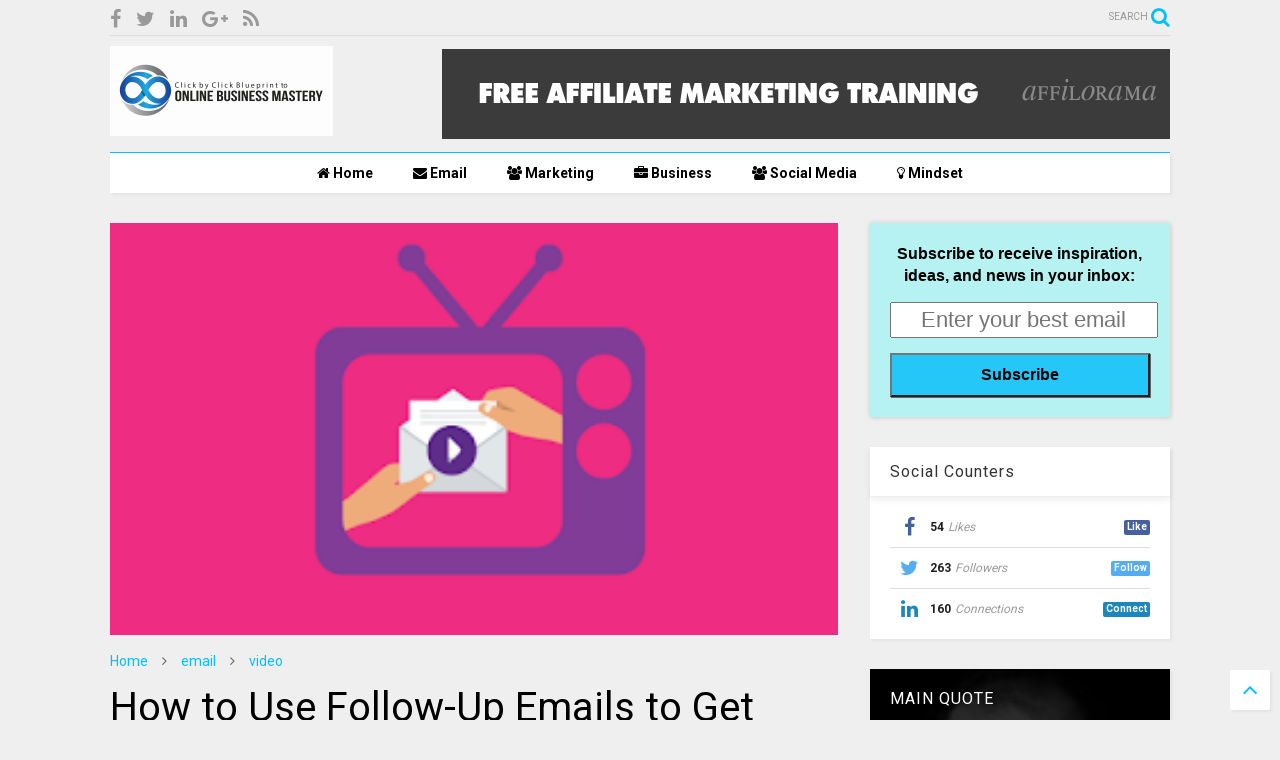

--- FILE ---
content_type: text/javascript; charset=UTF-8
request_url: http://www.infinclick.com/feeds/posts/default/-/video?max-results=4&start-index=2&alt=json-in-script&callback=jQuery111103150593660514458_1768806096920&_=1768806096921
body_size: 13125
content:
// API callback
jQuery111103150593660514458_1768806096920({"version":"1.0","encoding":"UTF-8","feed":{"xmlns":"http://www.w3.org/2005/Atom","xmlns$openSearch":"http://a9.com/-/spec/opensearchrss/1.0/","xmlns$blogger":"http://schemas.google.com/blogger/2008","xmlns$georss":"http://www.georss.org/georss","xmlns$gd":"http://schemas.google.com/g/2005","xmlns$thr":"http://purl.org/syndication/thread/1.0","id":{"$t":"tag:blogger.com,1999:blog-7265473034940166968"},"updated":{"$t":"2025-12-29T10:23:48.949+01:00"},"category":[{"term":"email"},{"term":"marketing"},{"term":"social media"},{"term":"content"},{"term":"list"},{"term":"mindset"},{"term":"subject line"},{"term":"business"},{"term":"online"},{"term":"automation"},{"term":"campaign"},{"term":"digital"},{"term":"subscriber"},{"term":"marketer"},{"term":"lead"},{"term":"traffic"},{"term":"landing page"},{"term":"blog"},{"term":"facebook"},{"term":"conversion"},{"term":"affiliate"},{"term":"success"},{"term":"customers"},{"term":"internet"},{"term":"opt-in"},{"term":"spam"},{"term":"test"},{"term":"trend"},{"term":"brand"},{"term":"google"},{"term":"home"},{"term":"segmentation"},{"term":"strategy"},{"term":"video"},{"term":"deliverability"},{"term":"entrepreneur"},{"term":"twitter"},{"term":"CTA"},{"term":"SEO"},{"term":"ad"},{"term":"website"},{"term":"stat"},{"term":"gmail"},{"term":"instagram"},{"term":"audience"},{"term":"niche"},{"term":"headline"},{"term":"mobile"},{"term":"TYP"},{"term":"youtube"},{"term":"pinterest"},{"term":"IoT"},{"term":"ROI"},{"term":"analytic"},{"term":"call to action"},{"term":"google analytics"},{"term":"graphic"},{"term":"snapchat"},{"term":"webinar"}],"title":{"type":"text","$t":"#DIGITAL"},"subtitle":{"type":"html","$t":""},"link":[{"rel":"http://schemas.google.com/g/2005#feed","type":"application/atom+xml","href":"http:\/\/www.infinclick.com\/feeds\/posts\/default"},{"rel":"self","type":"application/atom+xml","href":"http:\/\/www.blogger.com\/feeds\/7265473034940166968\/posts\/default\/-\/video?alt=json-in-script\u0026start-index=2\u0026max-results=4"},{"rel":"alternate","type":"text/html","href":"http:\/\/www.infinclick.com\/search\/label\/video"},{"rel":"hub","href":"http://pubsubhubbub.appspot.com/"},{"rel":"previous","type":"application/atom+xml","href":"http:\/\/www.blogger.com\/feeds\/7265473034940166968\/posts\/default\/-\/video\/-\/video?alt=json-in-script\u0026start-index=1\u0026max-results=4"},{"rel":"next","type":"application/atom+xml","href":"http:\/\/www.blogger.com\/feeds\/7265473034940166968\/posts\/default\/-\/video\/-\/video?alt=json-in-script\u0026start-index=6\u0026max-results=4"}],"author":[{"name":{"$t":"Valentin"},"uri":{"$t":"http:\/\/www.blogger.com\/profile\/07768370678666860599"},"email":{"$t":"noreply@blogger.com"},"gd$image":{"rel":"http://schemas.google.com/g/2005#thumbnail","width":"16","height":"16","src":"https:\/\/img1.blogblog.com\/img\/b16-rounded.gif"}}],"generator":{"version":"7.00","uri":"http://www.blogger.com","$t":"Blogger"},"openSearch$totalResults":{"$t":"10"},"openSearch$startIndex":{"$t":"2"},"openSearch$itemsPerPage":{"$t":"4"},"entry":[{"id":{"$t":"tag:blogger.com,1999:blog-7265473034940166968.post-215379455019184292"},"published":{"$t":"2017-06-19T19:30:00.000+02:00"},"updated":{"$t":"2017-06-19T19:30:11.061+02:00"},"category":[{"scheme":"http://www.blogger.com/atom/ns#","term":"email"},{"scheme":"http://www.blogger.com/atom/ns#","term":"video"}],"title":{"type":"text","$t":"How to Use Follow-Up Emails to Get More Opens [VIDEO]"},"content":{"type":"html","$t":"by \u003Ca href=\"http:\/\/www.verticalresponse.com\/blog\"\u003E\u003Cspan style=\"color: #ff6b0b;\"\u003EDerek Overbey\u003C\/span\u003E\u003C\/a\u003E\u003Cbr \/\u003E\n\u003Cbr \/\u003E\n\u003Cdiv class=\"separator\" style=\"clear: both; text-align: center;\"\u003E\n\u003Ca href=\"https:\/\/blogger.googleusercontent.com\/img\/b\/R29vZ2xl\/AVvXsEhfqbSi0AWSkBDb1fTM0EaOq4dce7w3tbDDjDTUKcPlJ6uw4XC8bCJoAOCiy9SkhUUj7-D7xCVc8ALiuKkhUUir40Xin-1G1Ai-vXNQrBnrS42ZjWt4Jm8hqP1245V7q3OWIQJAgzZxqxwg\/s1600\/email-follow-up_620x350.png\" imageanchor=\"1\" style=\"margin-left: 1em; margin-right: 1em;\"\u003E\u003Cimg border=\"0\" data-original-height=\"350\" data-original-width=\"620\" height=\"180\" src=\"https:\/\/blogger.googleusercontent.com\/img\/b\/R29vZ2xl\/AVvXsEhfqbSi0AWSkBDb1fTM0EaOq4dce7w3tbDDjDTUKcPlJ6uw4XC8bCJoAOCiy9SkhUUj7-D7xCVc8ALiuKkhUUir40Xin-1G1Ai-vXNQrBnrS42ZjWt4Jm8hqP1245V7q3OWIQJAgzZxqxwg\/s320\/email-follow-up_620x350.png\" width=\"320\" \/\u003E\u003C\/a\u003E\u003C\/div\u003E\n\u003Cdiv\u003E\n\u003Cbr \/\u003E\u003C\/div\u003E\n\u003Cdiv\u003E\nOur recent \u003Ca href=\"http:\/\/www.verticalresponse.com\/blog\/be-an-email-marketing-superhero-and-get-a-30-lift\/\"\u003E\u003Cspan style=\"color: #ff6b0b;\"\u003Eblog post\u003C\/span\u003E\u003C\/a\u003E\u0026nbsp;on how to be an email marketing superhero reveals how to get a 30% lift in email open rate. The power resides in the practice of sending follow-up emails. You\u0026nbsp;can expect an average open rate of 20-40 percent with your initial email, depending on your industry and the type of email you send. That’s a pretty good open rate, but what about the other 60-80 percent? Do you just chalk it up to bad luck or inopportune timing? There are many things that contribute to your email not being opened, but follow-up emails provide a second chance.\u003Cbr \/\u003E\n\u003Cbr \/\u003E\nIn this episode of Tips in 2, we jump into what follow-up emails are, how VerticalResponse has automated the process for you, and how easy it is to touch your non-responders a second time. Take a look at the video below to see how to increase your opens by 30 percent.\u003Cbr \/\u003E\n\u003Cbr \/\u003E\n\u003Ciframe allowfullscreen=\"\" frameborder=\"0\" height=\"340\" src=\"https:\/\/www.youtube.com\/embed\/E0wDuJSS_1s\" width=\"620\"\u003E\u003C\/iframe\u003E\n\u003C\/div\u003E\n\u003Cdiv\u003E\n\u003Cb\u003E\u003C\/b\u003E\u003Ci\u003E\u003C\/i\u003E\u003Cu\u003E\u003C\/u\u003E\u003Csub\u003E\u003C\/sub\u003E\u003Csup\u003E\u003C\/sup\u003E\u003Cstrike\u003E\u003Cbr \/\u003E\u003C\/strike\u003E\u003C\/div\u003E\n\u003Cdiv\u003E\nFor more information on our follow-up email feature, click \u003Ca href=\"http:\/\/www.verticalresponse.com\/blog\/new-automatic-follow-up-emails-more-new-features\/\"\u003E\u003Cspan style=\"color: #ff6b0b;\"\u003Ehere\u003C\/span\u003E\u003C\/a\u003E.\u003C\/div\u003E\n\u003Cdiv\u003E\n\u003Cbr \/\u003E\u003C\/div\u003E\n\u003Cdiv\u003E\n\u003Ca href=\"http:\/\/www.verticalresponse.com\/blog\/how-to-use-follow-up-emails-to-get-more-opens-video\/\" target=\"_blank\"\u003E\u003Cbr \/\u003E\u003C\/a\u003E\u003C\/div\u003E\n\u003Cdiv\u003E\n\u003Ca href=\"http:\/\/www.verticalresponse.com\/blog\/how-to-use-follow-up-emails-to-get-more-opens-video\/\" target=\"_blank\"\u003ESource\u003C\/a\u003E\u003C\/div\u003E\n\u003Cbr \/\u003E"},"link":[{"rel":"replies","type":"application/atom+xml","href":"http:\/\/www.infinclick.com\/feeds\/215379455019184292\/comments\/default","title":"Post Comments"},{"rel":"replies","type":"text/html","href":"http:\/\/www.infinclick.com\/2017\/06\/how-to-use-follow-up-emails-to-get-more.html#comment-form","title":"0 Comments"},{"rel":"edit","type":"application/atom+xml","href":"http:\/\/www.blogger.com\/feeds\/7265473034940166968\/posts\/default\/215379455019184292"},{"rel":"self","type":"application/atom+xml","href":"http:\/\/www.blogger.com\/feeds\/7265473034940166968\/posts\/default\/215379455019184292"},{"rel":"alternate","type":"text/html","href":"http:\/\/www.infinclick.com\/2017\/06\/how-to-use-follow-up-emails-to-get-more.html","title":"How to Use Follow-Up Emails to Get More Opens [VIDEO]"}],"author":[{"name":{"$t":"Valentin"},"uri":{"$t":"http:\/\/www.blogger.com\/profile\/07768370678666860599"},"email":{"$t":"noreply@blogger.com"},"gd$image":{"rel":"http://schemas.google.com/g/2005#thumbnail","width":"16","height":"16","src":"https:\/\/img1.blogblog.com\/img\/b16-rounded.gif"}}],"media$thumbnail":{"xmlns$media":"http://search.yahoo.com/mrss/","url":"https:\/\/blogger.googleusercontent.com\/img\/b\/R29vZ2xl\/AVvXsEhfqbSi0AWSkBDb1fTM0EaOq4dce7w3tbDDjDTUKcPlJ6uw4XC8bCJoAOCiy9SkhUUj7-D7xCVc8ALiuKkhUUir40Xin-1G1Ai-vXNQrBnrS42ZjWt4Jm8hqP1245V7q3OWIQJAgzZxqxwg\/s72-c\/email-follow-up_620x350.png","height":"72","width":"72"},"thr$total":{"$t":"0"}},{"id":{"$t":"tag:blogger.com,1999:blog-7265473034940166968.post-9082144037092552163"},"published":{"$t":"2017-05-05T01:30:00.000+02:00"},"updated":{"$t":"2017-05-05T01:30:02.249+02:00"},"category":[{"scheme":"http://www.blogger.com/atom/ns#","term":"marketing"},{"scheme":"http://www.blogger.com/atom/ns#","term":"video"}],"title":{"type":"text","$t":"Take 5…Video Marketing Tips That Is!"},"content":{"type":"html","$t":"by\u0026nbsp;\u003Ca href=\"http:\/\/www.verticalresponse.com\/blog\" style=\"background-attachment: initial; background-clip: initial; background-color: white; background-image: initial; background-origin: initial; background-position: initial; background-repeat: initial; background-size: initial; color: #222222; font-family: Roboto, sans-serif; font-size: 16.25px; font-weight: 700; outline: 0px; transition: 0.8s ease-in-out;\"\u003ES\u003C\/a\u003E\u003Ca href=\"http:\/\/www.verticalresponse.com\/blog\" style=\"background-attachment: initial; background-clip: initial; background-color: white; background-image: initial; background-origin: initial; background-position: initial; background-repeat: initial; background-size: initial; color: #222222; font-family: Roboto, sans-serif; font-size: 16.25px; font-weight: 700; outline: 0px; transition: 0.8s ease-in-out;\"\u003Eavannah Stewart\u003C\/a\u003E\u003Cbr \/\u003E\n\u003Cbr \/\u003E\n\u003Cdiv class=\"separator\" style=\"clear: both; text-align: center;\"\u003E\n\u003Ca href=\"https:\/\/blogger.googleusercontent.com\/img\/b\/R29vZ2xl\/AVvXsEilVZ9NXojAGQfIng6FdLxyUooRe3qu6MKUmqsN36pAqrq_rDtiic2BoGC_vV79NcbtHg-dVDDsCzLiz-7woivpjv7_-k30kwGRshGS-AFCnHp-z78lYbwRCUzh6YGerGEuVVdkvujxAw0\/s1600\/images+%25281%2529.png\" imageanchor=\"1\" style=\"margin-left: 1em; margin-right: 1em;\"\u003E\u003Cimg border=\"0\" src=\"https:\/\/blogger.googleusercontent.com\/img\/b\/R29vZ2xl\/AVvXsEilVZ9NXojAGQfIng6FdLxyUooRe3qu6MKUmqsN36pAqrq_rDtiic2BoGC_vV79NcbtHg-dVDDsCzLiz-7woivpjv7_-k30kwGRshGS-AFCnHp-z78lYbwRCUzh6YGerGEuVVdkvujxAw0\/s1600\/images+%25281%2529.png\" \/\u003E\u003C\/a\u003E\u003C\/div\u003E\n\u003Cbr \/\u003E\n\u003Cdiv style=\"background-color: white; color: #333333; font-family: Roboto, sans-serif; font-size: 1.25em; line-height: 1.5em; margin-bottom: 20px;\"\u003E\nWe talk a lot on our blog about marketing your business through different mediums\u0026nbsp;(email, blogging, social media,etc.). One medium that often gets left out of the discussion is video marketing. Video marketing has been gaining momentum due in part to the meme\/viral phenomenon that has taken effect lately. Many businesses are interested in taking advantage of the rising meme popularity in order to emulate the viral effect. However, your video doesn’t have to go viral to be a powerful marketing medium. Why should you use video to market your business and how should you do it? Read on my friends…\u003C\/div\u003E\n\u003Cdiv style=\"background-color: white; color: #333333; font-family: Roboto, sans-serif; font-size: 1.25em; line-height: 1.5em; margin-bottom: 20px;\"\u003E\nVideo marketing, like\u0026nbsp;\u003Ca href=\"http:\/\/www.verticalresponse.com\/\" style=\"color: #222222; font-weight: 700; transition: 0.8s ease-in-out;\" target=\"_blank\"\u003Eemail marketing\u003C\/a\u003E, is a great way to succinctly deliver information to customers. We are all used to taking in information from video (TV, movie, meme, YouTube). As a result, many of us have become more comfortable learning visually. Delivering information on a product, service or company through video can help to keep your audience’s attention longer and make what you have to say more easily understood.\u003C\/div\u003E\n\u003Cdiv style=\"background-color: white; color: #333333; font-family: Roboto, sans-serif; font-size: 1.25em; line-height: 1.5em; margin-bottom: 20px;\"\u003E\nYou can also build rapport with viewers by introducing your CEO, a satisfied customer or other individuals within your organization and allowing them to deliver useful information. This puts a friendly face to a name and customers are able to meet who they are doing business with, making you and your company appear more accessible and present.\u003C\/div\u003E\n\u003Cdiv style=\"background-color: white; color: #333333; font-family: Roboto, sans-serif; font-size: 1.25em; line-height: 1.5em; margin-bottom: 20px;\"\u003E\nNow you have the why, let’s get to the how. Check out these 5 video marketing tips, then break out the smart phone, digital camera or other recording device and get posting!\u003C\/div\u003E\n\u003Col style=\"background-color: white; color: #222222; font-family: Roboto, sans-serif; font-size: 13px; margin: 20px 20px 20px 40px; padding: 0px;\"\u003E\n\u003Cli style=\"margin-bottom: 20px;\"\u003EMake it useful – Whether you address frequently asked questions, deliver a how-to, give tips, make viewers laugh or entertain them in some other way it’s important to add value to your video. There is no point in creating a video without giving customers incentive to watch.\u003C\/li\u003E\n\u003Cli style=\"margin-bottom: 20px;\"\u003EGive it a purpose – Much like creating an email with a clear call-to-action, you’ll also want to give your video a purpose. Focus on one theme or purpose such as answering a specific question, delivering an “about us” or offering information on one of your products or services.\u003C\/li\u003E\n\u003Cli style=\"margin-bottom: 20px;\"\u003EKeep it brief – We’re all crunched for time and looking for the quickest and easiest way to get the information we need. Video can be a perfect way to quickly and efficiently communicate; a good length is between 30 seconds and one minute. If you have more to say or are finding it difficult to keep your video succinct, break it into two parts or multiple videos.\u003C\/li\u003E\n\u003Cli style=\"margin-bottom: 20px;\"\u003EPublicize – Link to your video in email (linking a screen shot of the thumbnail works well) and post it on your blog, website and social pages. And, set up a page on your website, a\u0026nbsp;\u003Ca href=\"http:\/\/www.youtube.com\/user\/vrtube\" style=\"color: #ff6b0b; text-decoration-line: none; transition: 0.8s ease-in-out;\"\u003EYouTube\u003C\/a\u003E\u0026nbsp;channel or any other video hosting account where you can compile all of your business’ videos for easy sharing access.\u003C\/li\u003E\n\u003Cli style=\"margin-bottom: 20px;\"\u003EIdentify – Title your video with relevant keywords and descriptive words both to make it easier to stumble upon in search engines and to make it easier for customers find and forward. Take advantage of built-in keyword suggestions, category selections and tags by hosting companies like YouTube. And, always include a URL at the end of the video to allow viewers to copy and save or share with others.\u003C\/li\u003E\n\u003C\/ol\u003E\n\u003Cdiv style=\"background-color: white; color: #333333; font-family: Roboto, sans-serif; font-size: 1.25em; line-height: 1.5em; margin-bottom: 20px;\"\u003E\nDo you have any videos you’re proud of? Do share. We’d love to see them!\u003C\/div\u003E\n\u003Cdiv style=\"background-color: white; color: #333333; font-family: Roboto, sans-serif; font-size: 1.25em; line-height: 1.5em; margin-bottom: 20px;\"\u003E\n\u003Cbr \/\u003E\u003C\/div\u003E\n\u003Cdiv style=\"background-color: white; color: #333333; font-family: Roboto, sans-serif; font-size: 1.25em; line-height: 1.5em; margin-bottom: 20px;\"\u003E\n\u003Ca href=\"http:\/\/www.verticalresponse.com\/blog\/take-5video-marketing-tips-that-is\/\" target=\"_blank\"\u003ESource\u003C\/a\u003E\u003C\/div\u003E\n"},"link":[{"rel":"replies","type":"application/atom+xml","href":"http:\/\/www.infinclick.com\/feeds\/9082144037092552163\/comments\/default","title":"Post Comments"},{"rel":"replies","type":"text/html","href":"http:\/\/www.infinclick.com\/2017\/05\/take-5video-marketing-tips-that-is.html#comment-form","title":"0 Comments"},{"rel":"edit","type":"application/atom+xml","href":"http:\/\/www.blogger.com\/feeds\/7265473034940166968\/posts\/default\/9082144037092552163"},{"rel":"self","type":"application/atom+xml","href":"http:\/\/www.blogger.com\/feeds\/7265473034940166968\/posts\/default\/9082144037092552163"},{"rel":"alternate","type":"text/html","href":"http:\/\/www.infinclick.com\/2017\/05\/take-5video-marketing-tips-that-is.html","title":"Take 5…Video Marketing Tips That Is!"}],"author":[{"name":{"$t":"Valentin"},"uri":{"$t":"http:\/\/www.blogger.com\/profile\/07768370678666860599"},"email":{"$t":"noreply@blogger.com"},"gd$image":{"rel":"http://schemas.google.com/g/2005#thumbnail","width":"16","height":"16","src":"https:\/\/img1.blogblog.com\/img\/b16-rounded.gif"}}],"media$thumbnail":{"xmlns$media":"http://search.yahoo.com/mrss/","url":"https:\/\/blogger.googleusercontent.com\/img\/b\/R29vZ2xl\/AVvXsEilVZ9NXojAGQfIng6FdLxyUooRe3qu6MKUmqsN36pAqrq_rDtiic2BoGC_vV79NcbtHg-dVDDsCzLiz-7woivpjv7_-k30kwGRshGS-AFCnHp-z78lYbwRCUzh6YGerGEuVVdkvujxAw0\/s72-c\/images+%25281%2529.png","height":"72","width":"72"},"thr$total":{"$t":"0"}},{"id":{"$t":"tag:blogger.com,1999:blog-7265473034940166968.post-8573876691268394756"},"published":{"$t":"2017-01-30T19:30:00.000+01:00"},"updated":{"$t":"2017-01-30T19:30:26.434+01:00"},"category":[{"scheme":"http://www.blogger.com/atom/ns#","term":"content"},{"scheme":"http://www.blogger.com/atom/ns#","term":"video"}],"title":{"type":"text","$t":"Integrate Video to Enhance Your Content "},"content":{"type":"html","$t":"\u003Cspan class=\"date\"\u003Eby \u003Ca href=\"http:\/\/snaptactix.com\/author\/celeste\/\" rel=\"author\" title=\"Posts by Celeste Longbucco\"\u003ECeleste Longbucco\u003C\/a\u003E\u003C\/span\u003E\u003Cbr \/\u003E\n\u003Cbr \/\u003E\n\u003Cdiv class=\"separator\" style=\"clear: both; text-align: center;\"\u003E\n\u003Ca href=\"https:\/\/blogger.googleusercontent.com\/img\/b\/R29vZ2xl\/AVvXsEjtyt9Qd9VcT0wXKxPqX-AGvchHmQE98xEYnWelKJAdlnkSLkCjmc6uBD8jXtirJ50pgPjOoYD_YQVmLuvYA6KHoL6Vsxo6jBqykT6JQ7azWbD5b9Th61eXbifHQ3Opp4CM9anr8zvbblU\/s1600\/bunny2.jpg\" imageanchor=\"1\" style=\"margin-left: 1em; margin-right: 1em;\"\u003E\u003Cimg border=\"0\" height=\"200\" src=\"https:\/\/blogger.googleusercontent.com\/img\/b\/R29vZ2xl\/AVvXsEjtyt9Qd9VcT0wXKxPqX-AGvchHmQE98xEYnWelKJAdlnkSLkCjmc6uBD8jXtirJ50pgPjOoYD_YQVmLuvYA6KHoL6Vsxo6jBqykT6JQ7azWbD5b9Th61eXbifHQ3Opp4CM9anr8zvbblU\/s400\/bunny2.jpg\" width=\"400\" \/\u003E\u003C\/a\u003E\u003C\/div\u003E\n\u003Cbr \/\u003E\n\u003Cspan class=\"date\"\u003E\u003Cspan class=\"start\"\u003EIf\u003C\/span\u003E you are in marketing, you surely know how \nmuch it has changed over the past decade. With the increasing popularity\n of social media, mobile phones, and the general population turning to \nGoogle for every question, the entire landscape has changed. In 2006 \nonly \u003Ca href=\"http:\/\/www.pewinternet.org\/2015\/10\/08\/social-networking-usage-2005-2015\/\" target=\"_blank\"\u003E11% of adults were on social media\u003C\/a\u003E and that has risen to 78% in 2016!\u003C\/span\u003E\u003Cbr \/\u003E\n\u003Ca name='more'\u003E\u003C\/a\u003E\u003Cbr \/\u003E\n\u003Cbr \/\u003E\n\u003Cdiv class=\"separator\" style=\"clear: both; text-align: center;\"\u003E\n\u003Ca href=\"https:\/\/blogger.googleusercontent.com\/img\/b\/R29vZ2xl\/AVvXsEh1zfgG68Q1jd4luoAVBi8usm1AqimRXI8y23Rvxtn_V4wTaTLRVvwcYbY20fv2w3H4El70iqGRiLaSeBT_u-lULNs4aXJ_j1O0r6g118G8DOWyuKAxSeNy2FrVmqvvoX2XQ-pBENyRNcU\/s1600\/Marketing-Trends.jpg\" imageanchor=\"1\" style=\"margin-left: 1em; margin-right: 1em;\"\u003E\u003Cimg border=\"0\" height=\"235\" src=\"https:\/\/blogger.googleusercontent.com\/img\/b\/R29vZ2xl\/AVvXsEh1zfgG68Q1jd4luoAVBi8usm1AqimRXI8y23Rvxtn_V4wTaTLRVvwcYbY20fv2w3H4El70iqGRiLaSeBT_u-lULNs4aXJ_j1O0r6g118G8DOWyuKAxSeNy2FrVmqvvoX2XQ-pBENyRNcU\/s400\/Marketing-Trends.jpg\" width=\"400\" \/\u003E\u003C\/a\u003E\u003C\/div\u003E\n\u003Cbr \/\u003E\n\u003Cbr \/\u003E\nWhere TV commercials and direct mail ads once reigned supreme, now \nemail newsletters, SEO, blogs, social media profiles, and digital ads \nrule the roost. Look at this year where 82% of companies planned on \ngrowing their online marketing spending, while only 18% planned to grow \noffline marketing. ITSMA 2016 claims online marketing has become the \n“central nervous system of the company” whereas it used to be only a \nlimb.\u003Cbr \/\u003E\n\nGoogle has continuously \u003Ca href=\"http:\/\/blog.hubspot.com\/marketing\/google-algorithm-visual-history-infographic%252523sm.000b9j8ac15mgefuuno29j0mvg6a4\" target=\"_blank\"\u003Eimproved their algorithm\u003C\/a\u003E\n which has totally changed how online marketing is done.\u0026nbsp; In fact, they \nchange their algorithm 500-600 times per year! Remember when everyone \nwas trying to cram as many keywords onto their pages as possible without\n concern for the user experience?\u003Cbr \/\u003E\n\nThank goodness, times have changed and now quality reigns supreme. \nMany of the old tactics have been coined “black hat” and new more \ntransparent strategies are in place.\u003Cbr \/\u003E\n\nWe are seeing more and more businesses focus on building their online\n presence to meet the needs of their current and potential customers. \nThis has come in the form of regular blog posts, active profiles on \nFacebook, Twitter, Pinterest, Instagram, etc., automated email \nsequences, free promotional content like ebooks and infographics, and \nvideos of all sorts. All of these different efforts fit together to form\n an online strategy the moves buyers from merely interested visitors to \nloyal customers.\u003Cbr \/\u003E\n\nLooking back over this evolution it’s important to take note of the changes and also ask:\u003Cbr \/\u003E\n\nWhat is next? Where is marketing headed?\u003Cbr \/\u003E\n\nNow the majority of the population has mobile phones (207.1 million \nin the U.S. as of 2016) and internet speeds are only getting faster. We \nall want our information as efficiently as possible and video is the \nmedium which is making that happen.\u003Cbr \/\u003E\n\n\u003Ch1\u003E\nThe Future is Video\u003C\/h1\u003E\nVideo is and always has been an \u003Ca href=\"http:\/\/www.imediaconnection.com\/articles\/ported-articles\/red-dot-articles\/2015\/oct\/why-people-respond-to-video-more-than-text\/\" target=\"_blank\"\u003Eengaging medium.\u003C\/a\u003E\n It is arguably the closest we can get to real life interactions via \ndigital communications, with the exception of developing virtual reality\n and hologram technologies. However, as far as mainstream tech that is \nmost likely to dominate in the near future, video is it.\u003Cbr \/\u003E\n\n\u003Ca href=\"http:\/\/www.cisco.com\/c\/en\/us\/solutions\/collateral\/service-provider\/ip-ngn-ip-next-generation-network\/white_paper_c11-481360.pdf\" target=\"_blank\"\u003ECisco\u003C\/a\u003E has predicted that by 2019, 80% of all online content will be video!\u003Cbr \/\u003E\n\nWhat does this mean for marketers and businesses?\u003Cbr \/\u003E\n\nWe all better get on the video train and get comfortable with it. \nMany people are intimidated by the idea of creating videos because they \nrequire equipment, videographer skills, backdrops, sound equipment, \nediting programs, digital tools, etc. How can someone who is not trained\n in making videos do so with a professional result?\u003Cbr \/\u003E\n\nIt’s a valid concern.\u003Cbr \/\u003E\n\nHowever, there are many tools available and approaches you can take which can minimize the skill and knowledge needed.\u003Cbr \/\u003E\n\nLet’s take a closer look.\u003Cbr \/\u003E\n\n\u003Ch1\u003E\nVideo Types\u003C\/h1\u003E\n\u003Ch3\u003E\nFull production promo\u003C\/h3\u003E\nVideo is\u0026nbsp;often created as a full production promotion. This would \nrequire professional video and sound equipment along with a script, \npossibly actors, a set, and all that goes along with it. While these can\n be quite exhaustive when it comes to all the details, they can pay off \nbig for your brand. By sharing your final video on YouTube, your \nwebsite, and other mediums, you can increase brand awareness and drive \ntraffic to your sales page. The upside, video allows you to engage and \nentertain your audience in a way that consumers prefer. The downside, \nyou may need to invest in a camera crew, actors, sets, clothing, a \nwriter, and more.\u003Cbr \/\u003E\n\nThe most up-and-coming\u0026nbsp;promo videos in recent times are whiteboard \nexplainer videos. These are the animated shorts where a hand is drawing \nout pictures, scenes, and words to help describe a concept. These have \nbecome insanely helpful with increasing conversion rates on sales pages \nand helping to move potential customers through the buying funnel.\u003Cbr \/\u003E\n\u003Cbr \/\u003E\n\u003Cdiv class=\"separator\" style=\"clear: both; text-align: center;\"\u003E\n\u003Ca href=\"https:\/\/blogger.googleusercontent.com\/img\/b\/R29vZ2xl\/AVvXsEhhgxctBNn1cMRgkdT8XMuvuVTo2m3nTlMBKaAMznV8TlV1MP3boVn02DEtdw6ixE-64BpJd0j93H0fk14UV5Dbn9u4YonF7xiDk8WeO4zcSi4C41Gc_yZA4Yqm6j8zvacOKB6oJE5cjKo\/s1600\/Scribe-Video.jpg\" imageanchor=\"1\" style=\"margin-left: 1em; margin-right: 1em;\"\u003E\u003Cimg border=\"0\" height=\"243\" src=\"https:\/\/blogger.googleusercontent.com\/img\/b\/R29vZ2xl\/AVvXsEhhgxctBNn1cMRgkdT8XMuvuVTo2m3nTlMBKaAMznV8TlV1MP3boVn02DEtdw6ixE-64BpJd0j93H0fk14UV5Dbn9u4YonF7xiDk8WeO4zcSi4C41Gc_yZA4Yqm6j8zvacOKB6oJE5cjKo\/s400\/Scribe-Video.jpg\" width=\"400\" \/\u003E\u003C\/a\u003E\u003C\/div\u003E\n\u003Cbr \/\u003E\n\u003Ca href=\"http:\/\/www.sparkol.com\/engage\/how-scribe-videos-increase-your-students-learning-by-15\/\" target=\"_blank\"\u003EResearch\u003C\/a\u003E\n has found they are memorable, help audiences learn, and are rewarding \nto watch. The upside, they don’t require any recording equipment or real\n life sets and are incredibly effective. The downside, they can be a bit\n expensive to purchase from companies who make them for you.\u003Cbr \/\u003E\n\n\u003Ch3\u003E\nDIY video\u003C\/h3\u003E\nDon’t get too overwhelmed, there is also another approach. The DIY \napproach also can work well for certain types of videos. You could even \ntake a video with your smartphone! Now you wouldn’t want to make a \ncommercial this way but you can engage your audience with content they \nwill be interested in that relates to your business. For example, you \ncould give a behind-the-scenes tour of your business, give a how-to \ntutorial, interview someone within your company, explain an upcoming \ncontest, make an announcement, etc. With new live streaming becoming \nincreasingly popular, audiences appreciate seeing the face behind the \nbusiness and authenticity counts where production quality lacks.\u003Cbr \/\u003E\n\n\u003Ch1\u003E\nGetting Started with Video\u003C\/h1\u003E\nIf you want to be at the forefront of the video trend, start now. Look at your current online marketing strategy and ask,\u003Cbr \/\u003E\n\n“Where could video enhance the content we currently have?”\u003Cbr \/\u003E\n\nOftentimes a landing page for a product or service can be greatly \nimproved with a whiteboard video. If you want to create one at an \naffordable price you could even use a user-friendly DIY tool like \u003Ca href=\"http:\/\/snaptactix.clkpfct.com\/go\/doodly\" target=\"_blank\"\u003EDoodly\u003C\/a\u003E.\u003Cbr \/\u003E\n\nThis\u0026nbsp;\u003Ca href=\"http:\/\/snaptactix.clkpfct.com\/go\/doodly\" target=\"_blank\"\u003Esoftware\u003C\/a\u003E is great because anyone can make professional looking videos even without technical knowledge!\u003Cbr \/\u003E\n\u003Cbr \/\u003E\n\u003Cdiv class=\"separator\" style=\"clear: both; text-align: center;\"\u003E\n\u003Ca href=\"https:\/\/blogger.googleusercontent.com\/img\/b\/R29vZ2xl\/AVvXsEgdqUtns2wTBIEE-wLY5mfgKXaXF11UVxez-fJqa4iMuVegEEwvlFHVMGs4kFMBwyUP39_dZ5Z2NOfPrN34XoyjDYKeFXgDYXlSl4DKunJK2CrEI6jQY-U4P3hs67zJ8DCvLJKUG7lxpu0\/s1600\/image1-1024x535.png\" imageanchor=\"1\" style=\"margin-left: 1em; margin-right: 1em;\"\u003E\u003Cimg border=\"0\" height=\"208\" src=\"https:\/\/blogger.googleusercontent.com\/img\/b\/R29vZ2xl\/AVvXsEgdqUtns2wTBIEE-wLY5mfgKXaXF11UVxez-fJqa4iMuVegEEwvlFHVMGs4kFMBwyUP39_dZ5Z2NOfPrN34XoyjDYKeFXgDYXlSl4DKunJK2CrEI6jQY-U4P3hs67zJ8DCvLJKUG7lxpu0\/s400\/image1-1024x535.png\" width=\"400\" \/\u003E\u003C\/a\u003E\u003C\/div\u003E\n\u003Cbr \/\u003E\n\u003Cbr \/\u003E\nThe interface offers drag-and-drop functionality and a whole \ncollection of characters, scenes, and props. Best of all, you can make \nas many whiteboard explainer videos as you want without the hassle of \nhiring an expensive contractor or company.\u003Cbr \/\u003E\n\nYou can check out more about \u003Ca href=\"http:\/\/snaptactix.clkpfct.com\/go\/doodly\" target=\"_blank\"\u003EDoodly\u003C\/a\u003E\u0026nbsp;to\n get started with video today! With this software, you won’t need to \nhire anyone else or spend an absurd amount of money to get started. \nGotta love those tools that make digital marketing easier, right?\u003Cbr \/\u003E\n\nBy incorporating video into your strategy now, you will not only be \nready for the changing trends in online marketing, you can start reaping\n the benefits of increased exposure, traffic, and conversions now. Don’t\n get left in the dust with keyword spamming and, dare I say, flash.\u003Cbr \/\u003E\n\nNow we’d love to get input from other marketers and business owners out there.\u003Cbr \/\u003E\n\nWhat do you find the biggest challenge to be with video marketing? \nHas your strategy evolved to incorporate the changing trends like \u003Ca href=\"http:\/\/snaptactix.clkpfct.com\/go\/doodly\" target=\"_blank\"\u003Ewhiteboard explainers\u003C\/a\u003E?\u003Cbr \/\u003E\n\nTell us in the comments below and feel free to share this with others who can contribute to the conversation!\u003Cbr \/\u003E\n\u003Cbr \/\u003E\n\u003Ca href=\"http:\/\/snaptactix.com\/integrate-video-enhance-content\/\" target=\"_blank\"\u003ESource\u003C\/a\u003E \u003Cbr \/\u003E\n"},"link":[{"rel":"replies","type":"application/atom+xml","href":"http:\/\/www.infinclick.com\/feeds\/8573876691268394756\/comments\/default","title":"Post Comments"},{"rel":"replies","type":"text/html","href":"http:\/\/www.infinclick.com\/2017\/01\/integrate-video-to-enhance-your-content.html#comment-form","title":"0 Comments"},{"rel":"edit","type":"application/atom+xml","href":"http:\/\/www.blogger.com\/feeds\/7265473034940166968\/posts\/default\/8573876691268394756"},{"rel":"self","type":"application/atom+xml","href":"http:\/\/www.blogger.com\/feeds\/7265473034940166968\/posts\/default\/8573876691268394756"},{"rel":"alternate","type":"text/html","href":"http:\/\/www.infinclick.com\/2017\/01\/integrate-video-to-enhance-your-content.html","title":"Integrate Video to Enhance Your Content "}],"author":[{"name":{"$t":"Valentin"},"uri":{"$t":"http:\/\/www.blogger.com\/profile\/07768370678666860599"},"email":{"$t":"noreply@blogger.com"},"gd$image":{"rel":"http://schemas.google.com/g/2005#thumbnail","width":"16","height":"16","src":"https:\/\/img1.blogblog.com\/img\/b16-rounded.gif"}}],"media$thumbnail":{"xmlns$media":"http://search.yahoo.com/mrss/","url":"https:\/\/blogger.googleusercontent.com\/img\/b\/R29vZ2xl\/AVvXsEjtyt9Qd9VcT0wXKxPqX-AGvchHmQE98xEYnWelKJAdlnkSLkCjmc6uBD8jXtirJ50pgPjOoYD_YQVmLuvYA6KHoL6Vsxo6jBqykT6JQ7azWbD5b9Th61eXbifHQ3Opp4CM9anr8zvbblU\/s72-c\/bunny2.jpg","height":"72","width":"72"},"thr$total":{"$t":"0"}},{"id":{"$t":"tag:blogger.com,1999:blog-7265473034940166968.post-1105565997220052140"},"published":{"$t":"2016-12-31T01:30:00.000+01:00"},"updated":{"$t":"2017-01-06T16:58:30.141+01:00"},"category":[{"scheme":"http://www.blogger.com/atom/ns#","term":"email"},{"scheme":"http://www.blogger.com/atom/ns#","term":"list"},{"scheme":"http://www.blogger.com/atom/ns#","term":"marketing"},{"scheme":"http://www.blogger.com/atom/ns#","term":"video"}],"title":{"type":"text","$t":"How \u0026 Why to Leverage Video in Email"},"content":{"type":"html","$t":"\u003Cspan style=\"color: #333333; font-family: \u0026quot;open sans\u0026quot; , \u0026quot;lato\u0026quot; , \u0026quot;helvetica neue\u0026quot; , \u0026quot;helvetica\u0026quot; , \u0026quot;arial\u0026quot; , sans-serif; font-size: 12.8px; letter-spacing: 0.25px;\"\u003Eby\u0026nbsp;\u003C\/span\u003E\u003Ca href=\"http:\/\/snaptactix.com\/author\/cassi-knight\/\" rel=\"author\" style=\"-webkit-tap-highlight-color: rgba(0, 0, 0, 0.298039); background-attachment: initial; background-clip: initial; background-image: initial; background-origin: initial; background-position: initial; background-repeat: initial; background-size: initial; box-sizing: border-box; color: #00bcd4; font-family: \u0026quot;Open Sans\u0026quot;, Lato, \u0026quot;Helvetica Neue\u0026quot;, Helvetica, Arial, sans-serif; font-size: 12.8px; letter-spacing: 0.25px; text-decoration: none; transition: color 0.2s;\" title=\"Posts by Cassi Knight\"\u003ECassi Knight\u003C\/a\u003E\u003Cbr \/\u003E\n\u003Cbr \/\u003E\n\u003Cdiv class=\"separator\" style=\"clear: both; text-align: center;\"\u003E\n\u003Ca href=\"https:\/\/blogger.googleusercontent.com\/img\/b\/R29vZ2xl\/AVvXsEhPym7icrPf2sXRXQpPzX26y7mNY73BZfFeR0BgfGPlW60TYvojsRJueQEZA_nvNOJyFLrQcroG3QTJBnos_lWLxaFtUywKOfsCs3HLOSka_9P5yhuXE2C-ufmSJU_84LPJWvMUwLgsGAY\/s1600\/citrus.jpg\" imageanchor=\"1\" style=\"margin-left: 1em; margin-right: 1em;\"\u003E\u003Cimg border=\"0\" height=\"200\" src=\"https:\/\/blogger.googleusercontent.com\/img\/b\/R29vZ2xl\/AVvXsEhPym7icrPf2sXRXQpPzX26y7mNY73BZfFeR0BgfGPlW60TYvojsRJueQEZA_nvNOJyFLrQcroG3QTJBnos_lWLxaFtUywKOfsCs3HLOSka_9P5yhuXE2C-ufmSJU_84LPJWvMUwLgsGAY\/s400\/citrus.jpg\" width=\"400\" \/\u003E\u003C\/a\u003E\u003C\/div\u003E\n\u003Cbr \/\u003E\n\u003Cdiv style=\"box-sizing: border-box; color: #333333; font-family: \u0026quot;Open Sans\u0026quot;, Lato, \u0026quot;Helvetica Neue\u0026quot;, Helvetica, Arial, sans-serif; font-feature-settings: 'liga' 1, 'dlig' 1; font-size: 16px; hyphens: none; letter-spacing: 0.35px; line-height: 2em; margin-bottom: 1.5em; margin-top: 3em; word-break: break-word; word-wrap: break-word;\"\u003E\n\u003Cspan class=\"start\" style=\"box-sizing: border-box; color: #00bcd4; font-weight: 600; letter-spacing: 1px; text-transform: uppercase;\"\u003EMANY\u003C\/span\u003E\u0026nbsp;marketers are sometimes left scratching their heads when it comes time to craft the actual content within their emails.\u003C\/div\u003E\n\u003Cdiv style=\"box-sizing: border-box; color: #333333; font-family: \u0026quot;Open Sans\u0026quot;, Lato, \u0026quot;Helvetica Neue\u0026quot;, Helvetica, Arial, sans-serif; font-feature-settings: 'liga' 1, 'dlig' 1; font-size: 16px; hyphens: none; letter-spacing: 0.35px; line-height: 2em; margin-bottom: 1.5em; word-break: break-word; word-wrap: break-word;\"\u003E\nThey wonder, “What should I include in my email so that it’s engaging, quickly shares information, and connects with the audience in a meaningful way?” They wrestle with templates and copy and images and rounds of A\/B tests trying to find the perfect mix of material. But sometimes, what’s missing is\u0026nbsp;\u003Ci style=\"box-sizing: border-box;\"\u003Evideo\u003C\/i\u003E.\u003C\/div\u003E\n\u003Cdiv style=\"box-sizing: border-box; color: #333333; font-family: \u0026quot;Open Sans\u0026quot;, Lato, \u0026quot;Helvetica Neue\u0026quot;, Helvetica, Arial, sans-serif; font-feature-settings: 'liga' 1, 'dlig' 1; font-size: 16px; hyphens: none; letter-spacing: 0.35px; line-height: 2em; margin-bottom: 1.5em; word-break: break-word; word-wrap: break-word;\"\u003E\n\u003Cbr \/\u003E\n\u003Ca name='more'\u003E\u003C\/a\u003EIn this post, we’ll look at how and why you should leverage video in email, as well as an easy tool that makes it simple to integrate videos into your email marketing efforts.\u003C\/div\u003E\n\u003Cdiv style=\"box-sizing: border-box; color: #333333; font-family: \u0026quot;Open Sans\u0026quot;, Lato, \u0026quot;Helvetica Neue\u0026quot;, Helvetica, Arial, sans-serif; font-feature-settings: 'liga' 1, 'dlig' 1; font-size: 16px; hyphens: none; letter-spacing: 0.35px; line-height: 2em; margin-bottom: 1.5em; word-break: break-word; word-wrap: break-word;\"\u003E\nFirst, let’s look at how video has become more and more important in\u0026nbsp;\u003Ca href=\"http:\/\/snaptactix.wpengine.com\/why-email-marketing-is-better-than-social-media\/\" style=\"-webkit-tap-highlight-color: rgba(0, 0, 0, 0.298039); background-attachment: initial; background-clip: initial; background-image: initial; background-origin: initial; background-position: initial; background-repeat: initial; background-size: initial; box-sizing: border-box; color: #00bcd4; text-decoration: none; transition: color 0.2s;\"\u003Eemail marketing\u003C\/a\u003E.\u003C\/div\u003E\n\u003Ch1 style=\"box-sizing: border-box; color: #333333; font-family: \u0026quot;Open Sans\u0026quot;, Lato, \u0026quot;Helvetica Neue\u0026quot;, Helvetica, Arial, sans-serif; font-size: 1.5em; letter-spacing: 0.015em; line-height: 1.25em; margin: 4rem 0px 0.5rem; padding: 0px; text-rendering: optimizeLegibility;\"\u003E\nThe Rise of Video\u003C\/h1\u003E\n\u003Cdiv style=\"box-sizing: border-box; color: #333333; font-family: \u0026quot;Open Sans\u0026quot;, Lato, \u0026quot;Helvetica Neue\u0026quot;, Helvetica, Arial, sans-serif; font-feature-settings: 'liga' 1, 'dlig' 1; font-size: 16px; hyphens: none; letter-spacing: 0.35px; line-height: 2em; margin-bottom: 1.5em; word-break: break-word; word-wrap: break-word;\"\u003E\nVideo is no passing\u0026nbsp;\u003Ca href=\"http:\/\/snaptactix.wpengine.com\/5-key-email-marketing-trends-to-watch\/\" style=\"-webkit-tap-highlight-color: rgba(0, 0, 0, 0.298039); background-attachment: initial; background-clip: initial; background-image: initial; background-origin: initial; background-position: initial; background-repeat: initial; background-size: initial; box-sizing: border-box; color: #00bcd4; text-decoration: none; transition: color 0.2s;\"\u003Etrend in marketing\u003C\/a\u003E. Simply put, it’s a format we can’t ignore.\u003C\/div\u003E\n\u003Cdiv style=\"box-sizing: border-box; color: #333333; font-family: \u0026quot;Open Sans\u0026quot;, Lato, \u0026quot;Helvetica Neue\u0026quot;, Helvetica, Arial, sans-serif; font-feature-settings: 'liga' 1, 'dlig' 1; font-size: 16px; hyphens: none; letter-spacing: 0.35px; line-height: 2em; margin-bottom: 1.5em; word-break: break-word; word-wrap: break-word;\"\u003E\nAnd it’s growth in recent times has been staggering. In fact, some\u0026nbsp;\u003Ca href=\"http:\/\/syndacast.com\/video-marketing-statistics-trends-2015\/\" style=\"-webkit-tap-highlight-color: rgba(0, 0, 0, 0.298039); background-attachment: initial; background-clip: initial; background-image: initial; background-origin: initial; background-position: initial; background-repeat: initial; background-size: initial; box-sizing: border-box; color: #00bcd4; text-decoration: none; transition: color 0.2s;\" target=\"_blank\"\u003Edata\u003C\/a\u003E\u0026nbsp;indicates that by as soon as 2017, as much as 74% of all internet traffic will be spent watching video. Marketers around the world are taking note–and they’re making sure video is a key part of their strategy moving forward.\u003C\/div\u003E\n\u003Cdiv style=\"box-sizing: border-box; color: #333333; font-family: \u0026quot;Open Sans\u0026quot;, Lato, \u0026quot;Helvetica Neue\u0026quot;, Helvetica, Arial, sans-serif; font-feature-settings: 'liga' 1, 'dlig' 1; font-size: 16px; hyphens: none; letter-spacing: 0.35px; line-height: 2em; margin-bottom: 1.5em; word-break: break-word; word-wrap: break-word;\"\u003E\nConsider how\u0026nbsp;\u003Ca href=\"http:\/\/snaptactix.wpengine.com\/category\/4-social-media\/\" style=\"-webkit-tap-highlight-color: rgba(0, 0, 0, 0.298039); background-attachment: initial; background-clip: initial; background-image: initial; background-origin: initial; background-position: initial; background-repeat: initial; background-size: initial; box-sizing: border-box; color: #00bcd4; text-decoration: none; transition: color 0.2s;\"\u003Esocial channels\u003C\/a\u003E\u0026nbsp;have recently shifted their focus, too. Facebook released\u0026nbsp;\u003Ca href=\"https:\/\/live.fb.com\/about\/\" style=\"-webkit-tap-highlight-color: rgba(0, 0, 0, 0.298039); background-attachment: initial; background-clip: initial; background-image: initial; background-origin: initial; background-position: initial; background-repeat: initial; background-size: initial; box-sizing: border-box; color: #00bcd4; text-decoration: none; transition: color 0.2s;\" target=\"_blank\"\u003EFacebook Live\u003C\/a\u003E\u0026nbsp;for live streaming videos, and Twitter and Instagram also now allow short video recording within their tools. Then there’s video-based Snapchat who has grown by 27% already\u0026nbsp;this year.\u003C\/div\u003E\n\u003Cdiv style=\"box-sizing: border-box; color: #333333; font-family: \u0026quot;Open Sans\u0026quot;, Lato, \u0026quot;Helvetica Neue\u0026quot;, Helvetica, Arial, sans-serif; font-feature-settings: 'liga' 1, 'dlig' 1; font-size: 16px; hyphens: none; letter-spacing: 0.35px; line-height: 2em; margin-bottom: 1.5em; word-break: break-word; word-wrap: break-word;\"\u003E\nWhen it comes to email, video isn’t something that should be left on the sideline, either. It needs to be integrated and fully taken advantage of to maximize the potential of this marketing channel.\u003C\/div\u003E\n\u003Cdiv style=\"box-sizing: border-box; color: #333333; font-family: \u0026quot;Open Sans\u0026quot;, Lato, \u0026quot;Helvetica Neue\u0026quot;, Helvetica, Arial, sans-serif; font-feature-settings: 'liga' 1, 'dlig' 1; font-size: 16px; hyphens: none; letter-spacing: 0.35px; line-height: 2em; margin-bottom: 1.5em; word-break: break-word; word-wrap: break-word;\"\u003E\nWhy? Because it’s extremely effective at communicating messages and engaging multiple senses for fast information processing. Let’s explore in greater detail why video and email work so well as marketing tools.\u003C\/div\u003E\n\u003Ch1 style=\"box-sizing: border-box; color: #333333; font-family: \u0026quot;Open Sans\u0026quot;, Lato, \u0026quot;Helvetica Neue\u0026quot;, Helvetica, Arial, sans-serif; font-size: 1.5em; letter-spacing: 0.015em; line-height: 1.25em; margin: 4rem 0px 0.5rem; padding: 0px; text-rendering: optimizeLegibility;\"\u003E\nWhy Video is So Effective\u003C\/h1\u003E\n\u003Cdiv style=\"box-sizing: border-box; color: #333333; font-family: \u0026quot;Open Sans\u0026quot;, Lato, \u0026quot;Helvetica Neue\u0026quot;, Helvetica, Arial, sans-serif; font-feature-settings: 'liga' 1, 'dlig' 1; font-size: 16px; hyphens: none; letter-spacing: 0.35px; line-height: 2em; margin-bottom: 1.5em; word-break: break-word; word-wrap: break-word;\"\u003E\nVideo is effective in email for several different reasons. First of all, it’s the preferred form of content in the preferred distribution channel.\u003C\/div\u003E\n\u003Cdiv style=\"box-sizing: border-box; color: #333333; font-family: \u0026quot;Open Sans\u0026quot;, Lato, \u0026quot;Helvetica Neue\u0026quot;, Helvetica, Arial, sans-serif; font-feature-settings: 'liga' 1, 'dlig' 1; font-size: 16px; hyphens: none; letter-spacing: 0.35px; line-height: 2em; margin-bottom: 1.5em; word-break: break-word; word-wrap: break-word;\"\u003E\nWhen\u0026nbsp;\u003Ca href=\"http:\/\/www.marketingsherpa.com\/article\/chart\/customer-communication-by-channel\" style=\"-webkit-tap-highlight-color: rgba(0, 0, 0, 0.298039); background-attachment: initial; background-clip: initial; background-image: initial; background-origin: initial; background-position: initial; background-repeat: initial; background-size: initial; box-sizing: border-box; color: #00bcd4; text-decoration: none; transition: color 0.2s;\" target=\"_blank\"\u003EMarketingSherpa\u003C\/a\u003E\u0026nbsp;polled consumers to see which format they preferred for communication from businesses, guess what they found? Email was by far the most preferred platform.\u003C\/div\u003E\n\u003Cdiv class=\"separator\" style=\"clear: both; text-align: center;\"\u003E\n\u003Ca href=\"https:\/\/blogger.googleusercontent.com\/img\/b\/R29vZ2xl\/AVvXsEgYf7lmARNhz0jwFt5d2MwMcdwAOcDZAraALoMPY_1CbyJG3O_7zC4Zv4_dGQ-9fycG1L-fA9_6VFE7MUpo6OO3WatM2oaujlLIC_dox3VKmNMHI-07b7STUvc9HRWT2diwgQzS3Q9B2a8\/s1600\/Communication-Format-Preference.png\" imageanchor=\"1\" style=\"margin-left: 1em; margin-right: 1em;\"\u003E\u003Cimg border=\"0\" height=\"353\" src=\"https:\/\/blogger.googleusercontent.com\/img\/b\/R29vZ2xl\/AVvXsEgYf7lmARNhz0jwFt5d2MwMcdwAOcDZAraALoMPY_1CbyJG3O_7zC4Zv4_dGQ-9fycG1L-fA9_6VFE7MUpo6OO3WatM2oaujlLIC_dox3VKmNMHI-07b7STUvc9HRWT2diwgQzS3Q9B2a8\/s400\/Communication-Format-Preference.png\" width=\"400\" \/\u003E\u003C\/a\u003E\u003C\/div\u003E\n\u003Cdiv style=\"box-sizing: border-box; color: #333333; font-family: \u0026quot;Open Sans\u0026quot;, Lato, \u0026quot;Helvetica Neue\u0026quot;, Helvetica, Arial, sans-serif; font-feature-settings: 'liga' 1, 'dlig' 1; font-size: 16px; hyphens: none; letter-spacing: 0.35px; line-height: 2em; margin-bottom: 1.5em; word-break: break-word; word-wrap: break-word;\"\u003E\n\u003Cbr \/\u003E\u003C\/div\u003E\n\u003Cdiv style=\"box-sizing: border-box; color: #333333; font-family: \u0026quot;Open Sans\u0026quot;, Lato, \u0026quot;Helvetica Neue\u0026quot;, Helvetica, Arial, sans-serif; font-feature-settings: 'liga' 1, 'dlig' 1; font-size: 16px; hyphens: none; letter-spacing: 0.35px; line-height: 2em; margin-bottom: 1.5em; word-break: break-word; word-wrap: break-word;\"\u003E\n\u003Ca href=\"http:\/\/www.marketingsherpa.com\/article\/chart\/customer-communication-by-channel\" style=\"-webkit-tap-highlight-color: rgba(0, 0, 0, 0.298039); background-attachment: initial; background-clip: initial; background-image: initial; background-origin: initial; background-position: initial; background-repeat: initial; background-size: initial; box-sizing: border-box; color: #00bcd4; text-decoration: none; transition: color 0.2s;\" target=\"_blank\"\u003EImage source\u003C\/a\u003E\u003C\/div\u003E\n\u003Cdiv style=\"box-sizing: border-box; color: #333333; font-family: \u0026quot;Open Sans\u0026quot;, Lato, \u0026quot;Helvetica Neue\u0026quot;, Helvetica, Arial, sans-serif; font-feature-settings: 'liga' 1, 'dlig' 1; font-size: 16px; hyphens: none; letter-spacing: 0.35px; line-height: 2em; margin-bottom: 1.5em; word-break: break-word; word-wrap: break-word;\"\u003E\n\u003Ca href=\"https:\/\/ungapped.com\/millennials-and-b2b-marketing-they-want-something-specific\/\" style=\"-webkit-tap-highlight-color: rgba(0, 0, 0, 0.298039); background-attachment: initial; background-clip: initial; background-image: initial; background-origin: initial; background-position: initial; background-repeat: initial; background-size: initial; box-sizing: border-box; color: #00bcd4; text-decoration: none; transition: color 0.2s;\" target=\"_blank\"\u003EMarketingProfs\u003C\/a\u003E\u0026nbsp;then asked which content format consumers preferred when researching new products–and found that video was the winner by a long shot.\u003C\/div\u003E\n\u003Cdiv class=\"separator\" style=\"clear: both; text-align: center;\"\u003E\n\u003Ca href=\"https:\/\/blogger.googleusercontent.com\/img\/b\/R29vZ2xl\/AVvXsEhLhbMgrTgAl_KETMkLBjJufk2Ctpo4uv8F8jliIAgFsiVP5I-wTdFyUB1uvwA03TfsxeF1n0HGL7uM7YfRLX160OfnstQusVYW63BfuMVK4E1zDXXR77NS78-3vxzY2xjkXYT954311CQ\/s1600\/Content-Formats-Desired.jpg\" imageanchor=\"1\" style=\"margin-left: 1em; margin-right: 1em;\"\u003E\u003Cimg border=\"0\" height=\"251\" src=\"https:\/\/blogger.googleusercontent.com\/img\/b\/R29vZ2xl\/AVvXsEhLhbMgrTgAl_KETMkLBjJufk2Ctpo4uv8F8jliIAgFsiVP5I-wTdFyUB1uvwA03TfsxeF1n0HGL7uM7YfRLX160OfnstQusVYW63BfuMVK4E1zDXXR77NS78-3vxzY2xjkXYT954311CQ\/s400\/Content-Formats-Desired.jpg\" width=\"400\" \/\u003E\u003C\/a\u003E\u003C\/div\u003E\n\u003Cdiv style=\"box-sizing: border-box; color: #333333; font-family: \u0026quot;Open Sans\u0026quot;, Lato, \u0026quot;Helvetica Neue\u0026quot;, Helvetica, Arial, sans-serif; font-feature-settings: 'liga' 1, 'dlig' 1; font-size: 16px; hyphens: none; letter-spacing: 0.35px; line-height: 2em; margin-bottom: 1.5em; word-break: break-word; word-wrap: break-word;\"\u003E\n\u003Cbr \/\u003E\u003C\/div\u003E\n\u003Cdiv style=\"box-sizing: border-box; color: #333333; font-family: \u0026quot;Open Sans\u0026quot;, Lato, \u0026quot;Helvetica Neue\u0026quot;, Helvetica, Arial, sans-serif; font-feature-settings: 'liga' 1, 'dlig' 1; font-size: 16px; hyphens: none; letter-spacing: 0.35px; line-height: 2em; margin-bottom: 1.5em; word-break: break-word; word-wrap: break-word;\"\u003E\n\u003Ca href=\"https:\/\/ungapped.com\/millennials-and-b2b-marketing-they-want-something-specific\/\" style=\"-webkit-tap-highlight-color: rgba(0, 0, 0, 0.298039); background-attachment: initial; background-clip: initial; background-image: initial; background-origin: initial; background-position: initial; background-repeat: initial; background-size: initial; box-sizing: border-box; color: #00bcd4; text-decoration: none; transition: color 0.2s;\" target=\"_blank\"\u003EImage source\u003C\/a\u003E\u003C\/div\u003E\n\u003Cdiv style=\"box-sizing: border-box; color: #333333; font-family: \u0026quot;Open Sans\u0026quot;, Lato, \u0026quot;Helvetica Neue\u0026quot;, Helvetica, Arial, sans-serif; font-feature-settings: 'liga' 1, 'dlig' 1; font-size: 16px; hyphens: none; letter-spacing: 0.35px; line-height: 2em; margin-bottom: 1.5em; word-break: break-word; word-wrap: break-word;\"\u003E\nAs you can see, pairing email and video is effective because it marries the two formats consumers most want–and when you can deliver what people actually want, it’s always going to be more useful and powerful.\u003C\/div\u003E\n\u003Cdiv style=\"box-sizing: border-box; color: #333333; font-family: \u0026quot;Open Sans\u0026quot;, Lato, \u0026quot;Helvetica Neue\u0026quot;, Helvetica, Arial, sans-serif; font-feature-settings: 'liga' 1, 'dlig' 1; font-size: 16px; hyphens: none; letter-spacing: 0.35px; line-height: 2em; margin-bottom: 1.5em; word-break: break-word; word-wrap: break-word;\"\u003E\nBut that’s not all. Video is also a fantastic resource in email because it can simplify complex ideas into short sequences, it can be interactive, and overall, it’s more shareable content than static text.\u003C\/div\u003E\n\u003Cdiv style=\"box-sizing: border-box; color: #333333; font-family: \u0026quot;Open Sans\u0026quot;, Lato, \u0026quot;Helvetica Neue\u0026quot;, Helvetica, Arial, sans-serif; font-feature-settings: 'liga' 1, 'dlig' 1; font-size: 16px; hyphens: none; letter-spacing: 0.35px; line-height: 2em; margin-bottom: 1.5em; word-break: break-word; word-wrap: break-word;\"\u003E\nNow that we understand why it’s so effective, let’s look at how you can put video to work.\u003C\/div\u003E\n\u003Ch1 style=\"box-sizing: border-box; color: #333333; font-family: \u0026quot;Open Sans\u0026quot;, Lato, \u0026quot;Helvetica Neue\u0026quot;, Helvetica, Arial, sans-serif; font-size: 1.5em; letter-spacing: 0.015em; line-height: 1.25em; margin: 4rem 0px 0.5rem; padding: 0px; text-rendering: optimizeLegibility;\"\u003E\nWays to Use Video in Email\u003C\/h1\u003E\n\u003Cdiv style=\"box-sizing: border-box; color: #333333; font-family: \u0026quot;Open Sans\u0026quot;, Lato, \u0026quot;Helvetica Neue\u0026quot;, Helvetica, Arial, sans-serif; font-feature-settings: 'liga' 1, 'dlig' 1; font-size: 16px; hyphens: none; letter-spacing: 0.35px; line-height: 2em; margin-bottom: 1.5em; word-break: break-word; word-wrap: break-word;\"\u003E\nHere are a few ideas for using video in email:\u003C\/div\u003E\n\u003Cul style=\"box-sizing: border-box; color: #333333; font-family: \u0026quot;Open Sans\u0026quot;, Lato, \u0026quot;Helvetica Neue\u0026quot;, Helvetica, Arial, sans-serif; font-size: 16px; list-style-type: none; margin: 1em 0px 1.5em; padding: 0px;\"\u003E\n\u003Cli style=\"box-sizing: border-box; letter-spacing: 0.35px; line-height: 2em; list-style: outside; margin: 0.5em 3em;\"\u003E\u003Cb style=\"box-sizing: border-box;\"\u003EProduct showcases:\u0026nbsp;\u003C\/b\u003ECreate\u003Cb style=\"box-sizing: border-box;\"\u003E\u0026nbsp;\u003C\/b\u003Eshort videos that give an overview of products and showcase them in use while spotlighting features and benefits.\u003C\/li\u003E\n\u003C\/ul\u003E\n\u003Cul style=\"box-sizing: border-box; color: #333333; font-family: \u0026quot;Open Sans\u0026quot;, Lato, \u0026quot;Helvetica Neue\u0026quot;, Helvetica, Arial, sans-serif; font-size: 16px; list-style-type: none; margin: 1em 0px 1.5em; padding: 0px;\"\u003E\n\u003Cli style=\"box-sizing: border-box; letter-spacing: 0.35px; line-height: 2em; list-style: outside; margin: 0.5em 3em;\"\u003E\u003Cb style=\"box-sizing: border-box;\"\u003ETestimonials\u003C\/b\u003E: These videos are elements of social proof that spotlight past customers who can vouch for your product or service’s quality, results, and their overall personal satisfaction.\u003C\/li\u003E\n\u003C\/ul\u003E\n\u003Cul style=\"box-sizing: border-box; color: #333333; font-family: \u0026quot;Open Sans\u0026quot;, Lato, \u0026quot;Helvetica Neue\u0026quot;, Helvetica, Arial, sans-serif; font-size: 16px; list-style-type: none; margin: 1em 0px 1.5em; padding: 0px;\"\u003E\n\u003Cli style=\"box-sizing: border-box; letter-spacing: 0.35px; line-height: 2em; list-style: outside; margin: 0.5em 3em;\"\u003E\u003Cb style=\"box-sizing: border-box;\"\u003EMessage from the CEO:\u003C\/b\u003E\u0026nbsp;Have your CEO craft a personal message to subscribers on a specific subject that builds relationships and adds a face to your brand.\u003C\/li\u003E\n\u003C\/ul\u003E\n\u003Cul style=\"box-sizing: border-box; color: #333333; font-family: \u0026quot;Open Sans\u0026quot;, Lato, \u0026quot;Helvetica Neue\u0026quot;, Helvetica, Arial, sans-serif; font-size: 16px; list-style-type: none; margin: 1em 0px 1.5em; padding: 0px;\"\u003E\n\u003Cli style=\"box-sizing: border-box; letter-spacing: 0.35px; line-height: 2em; list-style: outside; margin: 0.5em 3em;\"\u003E\u003Cb style=\"box-sizing: border-box;\"\u003EExplainer video:\u0026nbsp;\u003C\/b\u003EPut together a quick walk-through or how-to on your product or service that makes a value proposition and drives conversions.\u003C\/li\u003E\n\u003C\/ul\u003E\n\u003Cdiv style=\"box-sizing: border-box; color: #333333; font-family: \u0026quot;Open Sans\u0026quot;, Lato, \u0026quot;Helvetica Neue\u0026quot;, Helvetica, Arial, sans-serif; font-feature-settings: 'liga' 1, 'dlig' 1; font-size: 16px; hyphens: none; letter-spacing: 0.35px; line-height: 2em; margin-bottom: 1.5em; word-break: break-word; word-wrap: break-word;\"\u003E\nThis is just the tip of the iceberg, too. Now you need to learn how to get videos into your actual emails.\u003C\/div\u003E\n\u003Ch1 style=\"box-sizing: border-box; color: #333333; font-family: \u0026quot;Open Sans\u0026quot;, Lato, \u0026quot;Helvetica Neue\u0026quot;, Helvetica, Arial, sans-serif; font-size: 1.5em; letter-spacing: 0.015em; line-height: 1.25em; margin: 4rem 0px 0.5rem; padding: 0px; text-rendering: optimizeLegibility;\"\u003E\nNuts \u0026amp; Bolts: How to Incorporate Video in Email\u003C\/h1\u003E\n\u003Cdiv style=\"box-sizing: border-box; color: #333333; font-family: \u0026quot;Open Sans\u0026quot;, Lato, \u0026quot;Helvetica Neue\u0026quot;, Helvetica, Arial, sans-serif; font-feature-settings: 'liga' 1, 'dlig' 1; font-size: 16px; hyphens: none; letter-spacing: 0.35px; line-height: 2em; margin-bottom: 1.5em; word-break: break-word; word-wrap: break-word;\"\u003E\nUsing a tool like\u0026nbsp;\u003Ca href=\"http:\/\/snaptactix.clkpfct.com\/go\/viffy\" style=\"-webkit-tap-highlight-color: rgba(0, 0, 0, 0.298039); background-attachment: initial; background-clip: initial; background-image: initial; background-origin: initial; background-position: initial; background-repeat: initial; background-size: initial; box-sizing: border-box; color: #00bcd4; text-decoration: none; transition: color 0.2s;\" target=\"_blank\"\u003EViffy\u003C\/a\u003E, you can add videos to your emails in three simple steps.\u003C\/div\u003E\n\u003Cdiv class=\"separator\" style=\"clear: both; text-align: center;\"\u003E\n\u003Ca href=\"https:\/\/blogger.googleusercontent.com\/img\/b\/R29vZ2xl\/AVvXsEjvOj0Tc5sTfmjEFZIMEtRXdt3aM31zJcnfv88jopONasXGS1yTNrfubPXgfhNrfHqkIP8sWAabgZi_fmqDqEhwGLugi6eVj-4mNFFHbsGUAA66lRO-32oqpJC44kjabwrpdgZS9Lvpmg0\/s1600\/Easy-As-123-1024x491.jpg\" imageanchor=\"1\" style=\"margin-left: 1em; margin-right: 1em;\"\u003E\u003Cimg border=\"0\" height=\"191\" src=\"https:\/\/blogger.googleusercontent.com\/img\/b\/R29vZ2xl\/AVvXsEjvOj0Tc5sTfmjEFZIMEtRXdt3aM31zJcnfv88jopONasXGS1yTNrfubPXgfhNrfHqkIP8sWAabgZi_fmqDqEhwGLugi6eVj-4mNFFHbsGUAA66lRO-32oqpJC44kjabwrpdgZS9Lvpmg0\/s400\/Easy-As-123-1024x491.jpg\" width=\"400\" \/\u003E\u003C\/a\u003E\u003C\/div\u003E\n\u003Cdiv style=\"box-sizing: border-box; color: #333333; font-family: \u0026quot;Open Sans\u0026quot;, Lato, \u0026quot;Helvetica Neue\u0026quot;, Helvetica, Arial, sans-serif; font-feature-settings: 'liga' 1, 'dlig' 1; font-size: 16px; hyphens: none; letter-spacing: 0.35px; line-height: 2em; margin-bottom: 1.5em; word-break: break-word; word-wrap: break-word;\"\u003E\n\u003Cbr \/\u003E\u003C\/div\u003E\n\u003Col style=\"box-sizing: border-box; color: #333333; counter-reset: item 0; font-family: \u0026quot;Open Sans\u0026quot;, Lato, \u0026quot;Helvetica Neue\u0026quot;, Helvetica, Arial, sans-serif; font-size: 16px; list-style-type: none; margin: 1em 0px 1.5em; padding: 0px;\"\u003E\n\u003Cli style=\"box-sizing: border-box; counter-increment: item 1; letter-spacing: 0.35px; line-height: 2em; list-style: none outside; margin: 0px; padding: 0.5em 0px 0.5em 2em; text-indent: -2em;\"\u003E1. Upload a YouTube video or a video from your computer.\u003C\/li\u003E\n\u003Cli style=\"box-sizing: border-box; counter-increment: item 1; letter-spacing: 0.35px; line-height: 2em; list-style: none outside; margin: 0px; padding: 0.5em 0px 0.5em 2em; text-indent: -2em;\"\u003E2. Convert your video to HTML so it can be inserted right into your email.\u003C\/li\u003E\n\u003Cli style=\"box-sizing: border-box; counter-increment: item 1; letter-spacing: 0.35px; line-height: 2em; list-style: none outside; margin: 0px; padding: 0.5em 0px 0.5em 2em; text-indent: -2em;\"\u003E3. Paste your code into your email builder.\u003C\/li\u003E\n\u003C\/ol\u003E\n\u003Cdiv style=\"box-sizing: border-box; color: #333333; font-family: \u0026quot;Open Sans\u0026quot;, Lato, \u0026quot;Helvetica Neue\u0026quot;, Helvetica, Arial, sans-serif; font-feature-settings: 'liga' 1, 'dlig' 1; font-size: 16px; hyphens: none; letter-spacing: 0.35px; line-height: 2em; margin-bottom: 1.5em; word-break: break-word; word-wrap: break-word;\"\u003E\n\u003Cstrong style=\"box-sizing: border-box;\"\u003EBonus:\u003C\/strong\u003E\u0026nbsp;Viffy is mobile-friendly, cloud-based, has no monthly fees, and usage is unlimited. You can send as many emails with videos as you want. You don’t have to know how to code or have a computer science degree to use it, either.\u003C\/div\u003E\n\u003Ch1 style=\"box-sizing: border-box; color: #333333; font-family: \u0026quot;Open Sans\u0026quot;, Lato, \u0026quot;Helvetica Neue\u0026quot;, Helvetica, Arial, sans-serif; font-size: 1.5em; letter-spacing: 0.015em; line-height: 1.25em; margin: 4rem 0px 0.5rem; padding: 0px; text-rendering: optimizeLegibility;\"\u003E\nLeverage Video in Email Today\u003C\/h1\u003E\n\u003Cdiv style=\"box-sizing: border-box; color: #333333; font-family: \u0026quot;Open Sans\u0026quot;, Lato, \u0026quot;Helvetica Neue\u0026quot;, Helvetica, Arial, sans-serif; font-feature-settings: 'liga' 1, 'dlig' 1; font-size: 16px; hyphens: none; letter-spacing: 0.35px; line-height: 2em; margin-bottom: 1.5em; word-break: break-word; word-wrap: break-word;\"\u003E\nYou have so many reasons to put video to work in your\u0026nbsp;\u003Ca href=\"http:\/\/snaptactix.wpengine.com\/things-need-know-email-marketing-sending-first-email\/\" style=\"-webkit-tap-highlight-color: rgba(0, 0, 0, 0.298039); background-attachment: initial; background-clip: initial; background-image: initial; background-origin: initial; background-position: initial; background-repeat: initial; background-size: initial; box-sizing: border-box; color: #00bcd4; text-decoration: none; transition: color 0.2s;\"\u003Eemail marketing\u003C\/a\u003E–what are you waiting for? Get access to\u0026nbsp;\u003Ca href=\"http:\/\/snaptactix.clkpfct.com\/go\/viffy\" style=\"-webkit-tap-highlight-color: rgba(0, 0, 0, 0.298039); background-attachment: initial; background-clip: initial; background-image: initial; background-origin: initial; background-position: initial; background-repeat: initial; background-size: initial; box-sizing: border-box; color: #00bcd4; text-decoration: none; transition: color 0.2s;\" target=\"_blank\"\u003EViffy\u003C\/a\u003E\u0026nbsp;and test it out today. In no time, your emails will be getting more opens, more clicks, and more overall engagements.\u003C\/div\u003E\n\u003Cdiv style=\"box-sizing: border-box; color: #333333; font-family: \u0026quot;Open Sans\u0026quot;, Lato, \u0026quot;Helvetica Neue\u0026quot;, Helvetica, Arial, sans-serif; font-feature-settings: 'liga' 1, 'dlig' 1; font-size: 16px; hyphens: none; letter-spacing: 0.35px; line-height: 2em; margin-bottom: 1.5em; word-break: break-word; word-wrap: break-word;\"\u003E\n\u003Ca href=\"http:\/\/snaptactix.com\/leverage-video-email\/\" target=\"_blank\"\u003ESource\u003C\/a\u003E\u003C\/div\u003E\n"},"link":[{"rel":"replies","type":"application/atom+xml","href":"http:\/\/www.infinclick.com\/feeds\/1105565997220052140\/comments\/default","title":"Post Comments"},{"rel":"replies","type":"text/html","href":"http:\/\/www.infinclick.com\/2016\/12\/how-why-to-leverage-video-in-email.html#comment-form","title":"0 Comments"},{"rel":"edit","type":"application/atom+xml","href":"http:\/\/www.blogger.com\/feeds\/7265473034940166968\/posts\/default\/1105565997220052140"},{"rel":"self","type":"application/atom+xml","href":"http:\/\/www.blogger.com\/feeds\/7265473034940166968\/posts\/default\/1105565997220052140"},{"rel":"alternate","type":"text/html","href":"http:\/\/www.infinclick.com\/2016\/12\/how-why-to-leverage-video-in-email.html","title":"How \u0026 Why to Leverage Video in Email"}],"author":[{"name":{"$t":"Valentin"},"uri":{"$t":"http:\/\/www.blogger.com\/profile\/07768370678666860599"},"email":{"$t":"noreply@blogger.com"},"gd$image":{"rel":"http://schemas.google.com/g/2005#thumbnail","width":"16","height":"16","src":"https:\/\/img1.blogblog.com\/img\/b16-rounded.gif"}}],"media$thumbnail":{"xmlns$media":"http://search.yahoo.com/mrss/","url":"https:\/\/blogger.googleusercontent.com\/img\/b\/R29vZ2xl\/AVvXsEhPym7icrPf2sXRXQpPzX26y7mNY73BZfFeR0BgfGPlW60TYvojsRJueQEZA_nvNOJyFLrQcroG3QTJBnos_lWLxaFtUywKOfsCs3HLOSka_9P5yhuXE2C-ufmSJU_84LPJWvMUwLgsGAY\/s72-c\/citrus.jpg","height":"72","width":"72"},"thr$total":{"$t":"0"}}]}});

--- FILE ---
content_type: text/javascript; charset=UTF-8
request_url: http://www.infinclick.com/feeds/posts/default/-/video?max-results=3&start-index=3&alt=json-in-script&callback=jQuery111103150593660514458_1768806096922&_=1768806096923
body_size: 12145
content:
// API callback
jQuery111103150593660514458_1768806096922({"version":"1.0","encoding":"UTF-8","feed":{"xmlns":"http://www.w3.org/2005/Atom","xmlns$openSearch":"http://a9.com/-/spec/opensearchrss/1.0/","xmlns$blogger":"http://schemas.google.com/blogger/2008","xmlns$georss":"http://www.georss.org/georss","xmlns$gd":"http://schemas.google.com/g/2005","xmlns$thr":"http://purl.org/syndication/thread/1.0","id":{"$t":"tag:blogger.com,1999:blog-7265473034940166968"},"updated":{"$t":"2025-12-29T10:23:48.949+01:00"},"category":[{"term":"email"},{"term":"marketing"},{"term":"social media"},{"term":"content"},{"term":"list"},{"term":"mindset"},{"term":"subject line"},{"term":"business"},{"term":"online"},{"term":"automation"},{"term":"campaign"},{"term":"digital"},{"term":"subscriber"},{"term":"marketer"},{"term":"lead"},{"term":"traffic"},{"term":"landing page"},{"term":"blog"},{"term":"facebook"},{"term":"conversion"},{"term":"affiliate"},{"term":"success"},{"term":"customers"},{"term":"internet"},{"term":"opt-in"},{"term":"spam"},{"term":"test"},{"term":"trend"},{"term":"brand"},{"term":"google"},{"term":"home"},{"term":"segmentation"},{"term":"strategy"},{"term":"video"},{"term":"deliverability"},{"term":"entrepreneur"},{"term":"twitter"},{"term":"CTA"},{"term":"SEO"},{"term":"ad"},{"term":"website"},{"term":"stat"},{"term":"gmail"},{"term":"instagram"},{"term":"audience"},{"term":"niche"},{"term":"headline"},{"term":"mobile"},{"term":"TYP"},{"term":"youtube"},{"term":"pinterest"},{"term":"IoT"},{"term":"ROI"},{"term":"analytic"},{"term":"call to action"},{"term":"google analytics"},{"term":"graphic"},{"term":"snapchat"},{"term":"webinar"}],"title":{"type":"text","$t":"#DIGITAL"},"subtitle":{"type":"html","$t":""},"link":[{"rel":"http://schemas.google.com/g/2005#feed","type":"application/atom+xml","href":"http:\/\/www.infinclick.com\/feeds\/posts\/default"},{"rel":"self","type":"application/atom+xml","href":"http:\/\/www.blogger.com\/feeds\/7265473034940166968\/posts\/default\/-\/video?alt=json-in-script\u0026start-index=3\u0026max-results=3"},{"rel":"alternate","type":"text/html","href":"http:\/\/www.infinclick.com\/search\/label\/video"},{"rel":"hub","href":"http://pubsubhubbub.appspot.com/"},{"rel":"previous","type":"application/atom+xml","href":"http:\/\/www.blogger.com\/feeds\/7265473034940166968\/posts\/default\/-\/video\/-\/video?alt=json-in-script\u0026start-index=1\u0026max-results=3"},{"rel":"next","type":"application/atom+xml","href":"http:\/\/www.blogger.com\/feeds\/7265473034940166968\/posts\/default\/-\/video\/-\/video?alt=json-in-script\u0026start-index=6\u0026max-results=3"}],"author":[{"name":{"$t":"Valentin"},"uri":{"$t":"http:\/\/www.blogger.com\/profile\/07768370678666860599"},"email":{"$t":"noreply@blogger.com"},"gd$image":{"rel":"http://schemas.google.com/g/2005#thumbnail","width":"16","height":"16","src":"https:\/\/img1.blogblog.com\/img\/b16-rounded.gif"}}],"generator":{"version":"7.00","uri":"http://www.blogger.com","$t":"Blogger"},"openSearch$totalResults":{"$t":"10"},"openSearch$startIndex":{"$t":"3"},"openSearch$itemsPerPage":{"$t":"3"},"entry":[{"id":{"$t":"tag:blogger.com,1999:blog-7265473034940166968.post-9082144037092552163"},"published":{"$t":"2017-05-05T01:30:00.000+02:00"},"updated":{"$t":"2017-05-05T01:30:02.249+02:00"},"category":[{"scheme":"http://www.blogger.com/atom/ns#","term":"marketing"},{"scheme":"http://www.blogger.com/atom/ns#","term":"video"}],"title":{"type":"text","$t":"Take 5…Video Marketing Tips That Is!"},"content":{"type":"html","$t":"by\u0026nbsp;\u003Ca href=\"http:\/\/www.verticalresponse.com\/blog\" style=\"background-attachment: initial; background-clip: initial; background-color: white; background-image: initial; background-origin: initial; background-position: initial; background-repeat: initial; background-size: initial; color: #222222; font-family: Roboto, sans-serif; font-size: 16.25px; font-weight: 700; outline: 0px; transition: 0.8s ease-in-out;\"\u003ES\u003C\/a\u003E\u003Ca href=\"http:\/\/www.verticalresponse.com\/blog\" style=\"background-attachment: initial; background-clip: initial; background-color: white; background-image: initial; background-origin: initial; background-position: initial; background-repeat: initial; background-size: initial; color: #222222; font-family: Roboto, sans-serif; font-size: 16.25px; font-weight: 700; outline: 0px; transition: 0.8s ease-in-out;\"\u003Eavannah Stewart\u003C\/a\u003E\u003Cbr \/\u003E\n\u003Cbr \/\u003E\n\u003Cdiv class=\"separator\" style=\"clear: both; text-align: center;\"\u003E\n\u003Ca href=\"https:\/\/blogger.googleusercontent.com\/img\/b\/R29vZ2xl\/AVvXsEilVZ9NXojAGQfIng6FdLxyUooRe3qu6MKUmqsN36pAqrq_rDtiic2BoGC_vV79NcbtHg-dVDDsCzLiz-7woivpjv7_-k30kwGRshGS-AFCnHp-z78lYbwRCUzh6YGerGEuVVdkvujxAw0\/s1600\/images+%25281%2529.png\" imageanchor=\"1\" style=\"margin-left: 1em; margin-right: 1em;\"\u003E\u003Cimg border=\"0\" src=\"https:\/\/blogger.googleusercontent.com\/img\/b\/R29vZ2xl\/AVvXsEilVZ9NXojAGQfIng6FdLxyUooRe3qu6MKUmqsN36pAqrq_rDtiic2BoGC_vV79NcbtHg-dVDDsCzLiz-7woivpjv7_-k30kwGRshGS-AFCnHp-z78lYbwRCUzh6YGerGEuVVdkvujxAw0\/s1600\/images+%25281%2529.png\" \/\u003E\u003C\/a\u003E\u003C\/div\u003E\n\u003Cbr \/\u003E\n\u003Cdiv style=\"background-color: white; color: #333333; font-family: Roboto, sans-serif; font-size: 1.25em; line-height: 1.5em; margin-bottom: 20px;\"\u003E\nWe talk a lot on our blog about marketing your business through different mediums\u0026nbsp;(email, blogging, social media,etc.). One medium that often gets left out of the discussion is video marketing. Video marketing has been gaining momentum due in part to the meme\/viral phenomenon that has taken effect lately. Many businesses are interested in taking advantage of the rising meme popularity in order to emulate the viral effect. However, your video doesn’t have to go viral to be a powerful marketing medium. Why should you use video to market your business and how should you do it? Read on my friends…\u003C\/div\u003E\n\u003Cdiv style=\"background-color: white; color: #333333; font-family: Roboto, sans-serif; font-size: 1.25em; line-height: 1.5em; margin-bottom: 20px;\"\u003E\nVideo marketing, like\u0026nbsp;\u003Ca href=\"http:\/\/www.verticalresponse.com\/\" style=\"color: #222222; font-weight: 700; transition: 0.8s ease-in-out;\" target=\"_blank\"\u003Eemail marketing\u003C\/a\u003E, is a great way to succinctly deliver information to customers. We are all used to taking in information from video (TV, movie, meme, YouTube). As a result, many of us have become more comfortable learning visually. Delivering information on a product, service or company through video can help to keep your audience’s attention longer and make what you have to say more easily understood.\u003C\/div\u003E\n\u003Cdiv style=\"background-color: white; color: #333333; font-family: Roboto, sans-serif; font-size: 1.25em; line-height: 1.5em; margin-bottom: 20px;\"\u003E\nYou can also build rapport with viewers by introducing your CEO, a satisfied customer or other individuals within your organization and allowing them to deliver useful information. This puts a friendly face to a name and customers are able to meet who they are doing business with, making you and your company appear more accessible and present.\u003C\/div\u003E\n\u003Cdiv style=\"background-color: white; color: #333333; font-family: Roboto, sans-serif; font-size: 1.25em; line-height: 1.5em; margin-bottom: 20px;\"\u003E\nNow you have the why, let’s get to the how. Check out these 5 video marketing tips, then break out the smart phone, digital camera or other recording device and get posting!\u003C\/div\u003E\n\u003Col style=\"background-color: white; color: #222222; font-family: Roboto, sans-serif; font-size: 13px; margin: 20px 20px 20px 40px; padding: 0px;\"\u003E\n\u003Cli style=\"margin-bottom: 20px;\"\u003EMake it useful – Whether you address frequently asked questions, deliver a how-to, give tips, make viewers laugh or entertain them in some other way it’s important to add value to your video. There is no point in creating a video without giving customers incentive to watch.\u003C\/li\u003E\n\u003Cli style=\"margin-bottom: 20px;\"\u003EGive it a purpose – Much like creating an email with a clear call-to-action, you’ll also want to give your video a purpose. Focus on one theme or purpose such as answering a specific question, delivering an “about us” or offering information on one of your products or services.\u003C\/li\u003E\n\u003Cli style=\"margin-bottom: 20px;\"\u003EKeep it brief – We’re all crunched for time and looking for the quickest and easiest way to get the information we need. Video can be a perfect way to quickly and efficiently communicate; a good length is between 30 seconds and one minute. If you have more to say or are finding it difficult to keep your video succinct, break it into two parts or multiple videos.\u003C\/li\u003E\n\u003Cli style=\"margin-bottom: 20px;\"\u003EPublicize – Link to your video in email (linking a screen shot of the thumbnail works well) and post it on your blog, website and social pages. And, set up a page on your website, a\u0026nbsp;\u003Ca href=\"http:\/\/www.youtube.com\/user\/vrtube\" style=\"color: #ff6b0b; text-decoration-line: none; transition: 0.8s ease-in-out;\"\u003EYouTube\u003C\/a\u003E\u0026nbsp;channel or any other video hosting account where you can compile all of your business’ videos for easy sharing access.\u003C\/li\u003E\n\u003Cli style=\"margin-bottom: 20px;\"\u003EIdentify – Title your video with relevant keywords and descriptive words both to make it easier to stumble upon in search engines and to make it easier for customers find and forward. Take advantage of built-in keyword suggestions, category selections and tags by hosting companies like YouTube. And, always include a URL at the end of the video to allow viewers to copy and save or share with others.\u003C\/li\u003E\n\u003C\/ol\u003E\n\u003Cdiv style=\"background-color: white; color: #333333; font-family: Roboto, sans-serif; font-size: 1.25em; line-height: 1.5em; margin-bottom: 20px;\"\u003E\nDo you have any videos you’re proud of? Do share. We’d love to see them!\u003C\/div\u003E\n\u003Cdiv style=\"background-color: white; color: #333333; font-family: Roboto, sans-serif; font-size: 1.25em; line-height: 1.5em; margin-bottom: 20px;\"\u003E\n\u003Cbr \/\u003E\u003C\/div\u003E\n\u003Cdiv style=\"background-color: white; color: #333333; font-family: Roboto, sans-serif; font-size: 1.25em; line-height: 1.5em; margin-bottom: 20px;\"\u003E\n\u003Ca href=\"http:\/\/www.verticalresponse.com\/blog\/take-5video-marketing-tips-that-is\/\" target=\"_blank\"\u003ESource\u003C\/a\u003E\u003C\/div\u003E\n"},"link":[{"rel":"replies","type":"application/atom+xml","href":"http:\/\/www.infinclick.com\/feeds\/9082144037092552163\/comments\/default","title":"Post Comments"},{"rel":"replies","type":"text/html","href":"http:\/\/www.infinclick.com\/2017\/05\/take-5video-marketing-tips-that-is.html#comment-form","title":"0 Comments"},{"rel":"edit","type":"application/atom+xml","href":"http:\/\/www.blogger.com\/feeds\/7265473034940166968\/posts\/default\/9082144037092552163"},{"rel":"self","type":"application/atom+xml","href":"http:\/\/www.blogger.com\/feeds\/7265473034940166968\/posts\/default\/9082144037092552163"},{"rel":"alternate","type":"text/html","href":"http:\/\/www.infinclick.com\/2017\/05\/take-5video-marketing-tips-that-is.html","title":"Take 5…Video Marketing Tips That Is!"}],"author":[{"name":{"$t":"Valentin"},"uri":{"$t":"http:\/\/www.blogger.com\/profile\/07768370678666860599"},"email":{"$t":"noreply@blogger.com"},"gd$image":{"rel":"http://schemas.google.com/g/2005#thumbnail","width":"16","height":"16","src":"https:\/\/img1.blogblog.com\/img\/b16-rounded.gif"}}],"media$thumbnail":{"xmlns$media":"http://search.yahoo.com/mrss/","url":"https:\/\/blogger.googleusercontent.com\/img\/b\/R29vZ2xl\/AVvXsEilVZ9NXojAGQfIng6FdLxyUooRe3qu6MKUmqsN36pAqrq_rDtiic2BoGC_vV79NcbtHg-dVDDsCzLiz-7woivpjv7_-k30kwGRshGS-AFCnHp-z78lYbwRCUzh6YGerGEuVVdkvujxAw0\/s72-c\/images+%25281%2529.png","height":"72","width":"72"},"thr$total":{"$t":"0"}},{"id":{"$t":"tag:blogger.com,1999:blog-7265473034940166968.post-8573876691268394756"},"published":{"$t":"2017-01-30T19:30:00.000+01:00"},"updated":{"$t":"2017-01-30T19:30:26.434+01:00"},"category":[{"scheme":"http://www.blogger.com/atom/ns#","term":"content"},{"scheme":"http://www.blogger.com/atom/ns#","term":"video"}],"title":{"type":"text","$t":"Integrate Video to Enhance Your Content "},"content":{"type":"html","$t":"\u003Cspan class=\"date\"\u003Eby \u003Ca href=\"http:\/\/snaptactix.com\/author\/celeste\/\" rel=\"author\" title=\"Posts by Celeste Longbucco\"\u003ECeleste Longbucco\u003C\/a\u003E\u003C\/span\u003E\u003Cbr \/\u003E\n\u003Cbr \/\u003E\n\u003Cdiv class=\"separator\" style=\"clear: both; text-align: center;\"\u003E\n\u003Ca href=\"https:\/\/blogger.googleusercontent.com\/img\/b\/R29vZ2xl\/AVvXsEjtyt9Qd9VcT0wXKxPqX-AGvchHmQE98xEYnWelKJAdlnkSLkCjmc6uBD8jXtirJ50pgPjOoYD_YQVmLuvYA6KHoL6Vsxo6jBqykT6JQ7azWbD5b9Th61eXbifHQ3Opp4CM9anr8zvbblU\/s1600\/bunny2.jpg\" imageanchor=\"1\" style=\"margin-left: 1em; margin-right: 1em;\"\u003E\u003Cimg border=\"0\" height=\"200\" src=\"https:\/\/blogger.googleusercontent.com\/img\/b\/R29vZ2xl\/AVvXsEjtyt9Qd9VcT0wXKxPqX-AGvchHmQE98xEYnWelKJAdlnkSLkCjmc6uBD8jXtirJ50pgPjOoYD_YQVmLuvYA6KHoL6Vsxo6jBqykT6JQ7azWbD5b9Th61eXbifHQ3Opp4CM9anr8zvbblU\/s400\/bunny2.jpg\" width=\"400\" \/\u003E\u003C\/a\u003E\u003C\/div\u003E\n\u003Cbr \/\u003E\n\u003Cspan class=\"date\"\u003E\u003Cspan class=\"start\"\u003EIf\u003C\/span\u003E you are in marketing, you surely know how \nmuch it has changed over the past decade. With the increasing popularity\n of social media, mobile phones, and the general population turning to \nGoogle for every question, the entire landscape has changed. In 2006 \nonly \u003Ca href=\"http:\/\/www.pewinternet.org\/2015\/10\/08\/social-networking-usage-2005-2015\/\" target=\"_blank\"\u003E11% of adults were on social media\u003C\/a\u003E and that has risen to 78% in 2016!\u003C\/span\u003E\u003Cbr \/\u003E\n\u003Ca name='more'\u003E\u003C\/a\u003E\u003Cbr \/\u003E\n\u003Cbr \/\u003E\n\u003Cdiv class=\"separator\" style=\"clear: both; text-align: center;\"\u003E\n\u003Ca href=\"https:\/\/blogger.googleusercontent.com\/img\/b\/R29vZ2xl\/AVvXsEh1zfgG68Q1jd4luoAVBi8usm1AqimRXI8y23Rvxtn_V4wTaTLRVvwcYbY20fv2w3H4El70iqGRiLaSeBT_u-lULNs4aXJ_j1O0r6g118G8DOWyuKAxSeNy2FrVmqvvoX2XQ-pBENyRNcU\/s1600\/Marketing-Trends.jpg\" imageanchor=\"1\" style=\"margin-left: 1em; margin-right: 1em;\"\u003E\u003Cimg border=\"0\" height=\"235\" src=\"https:\/\/blogger.googleusercontent.com\/img\/b\/R29vZ2xl\/AVvXsEh1zfgG68Q1jd4luoAVBi8usm1AqimRXI8y23Rvxtn_V4wTaTLRVvwcYbY20fv2w3H4El70iqGRiLaSeBT_u-lULNs4aXJ_j1O0r6g118G8DOWyuKAxSeNy2FrVmqvvoX2XQ-pBENyRNcU\/s400\/Marketing-Trends.jpg\" width=\"400\" \/\u003E\u003C\/a\u003E\u003C\/div\u003E\n\u003Cbr \/\u003E\n\u003Cbr \/\u003E\nWhere TV commercials and direct mail ads once reigned supreme, now \nemail newsletters, SEO, blogs, social media profiles, and digital ads \nrule the roost. Look at this year where 82% of companies planned on \ngrowing their online marketing spending, while only 18% planned to grow \noffline marketing. ITSMA 2016 claims online marketing has become the \n“central nervous system of the company” whereas it used to be only a \nlimb.\u003Cbr \/\u003E\n\nGoogle has continuously \u003Ca href=\"http:\/\/blog.hubspot.com\/marketing\/google-algorithm-visual-history-infographic%252523sm.000b9j8ac15mgefuuno29j0mvg6a4\" target=\"_blank\"\u003Eimproved their algorithm\u003C\/a\u003E\n which has totally changed how online marketing is done.\u0026nbsp; In fact, they \nchange their algorithm 500-600 times per year! Remember when everyone \nwas trying to cram as many keywords onto their pages as possible without\n concern for the user experience?\u003Cbr \/\u003E\n\nThank goodness, times have changed and now quality reigns supreme. \nMany of the old tactics have been coined “black hat” and new more \ntransparent strategies are in place.\u003Cbr \/\u003E\n\nWe are seeing more and more businesses focus on building their online\n presence to meet the needs of their current and potential customers. \nThis has come in the form of regular blog posts, active profiles on \nFacebook, Twitter, Pinterest, Instagram, etc., automated email \nsequences, free promotional content like ebooks and infographics, and \nvideos of all sorts. All of these different efforts fit together to form\n an online strategy the moves buyers from merely interested visitors to \nloyal customers.\u003Cbr \/\u003E\n\nLooking back over this evolution it’s important to take note of the changes and also ask:\u003Cbr \/\u003E\n\nWhat is next? Where is marketing headed?\u003Cbr \/\u003E\n\nNow the majority of the population has mobile phones (207.1 million \nin the U.S. as of 2016) and internet speeds are only getting faster. We \nall want our information as efficiently as possible and video is the \nmedium which is making that happen.\u003Cbr \/\u003E\n\n\u003Ch1\u003E\nThe Future is Video\u003C\/h1\u003E\nVideo is and always has been an \u003Ca href=\"http:\/\/www.imediaconnection.com\/articles\/ported-articles\/red-dot-articles\/2015\/oct\/why-people-respond-to-video-more-than-text\/\" target=\"_blank\"\u003Eengaging medium.\u003C\/a\u003E\n It is arguably the closest we can get to real life interactions via \ndigital communications, with the exception of developing virtual reality\n and hologram technologies. However, as far as mainstream tech that is \nmost likely to dominate in the near future, video is it.\u003Cbr \/\u003E\n\n\u003Ca href=\"http:\/\/www.cisco.com\/c\/en\/us\/solutions\/collateral\/service-provider\/ip-ngn-ip-next-generation-network\/white_paper_c11-481360.pdf\" target=\"_blank\"\u003ECisco\u003C\/a\u003E has predicted that by 2019, 80% of all online content will be video!\u003Cbr \/\u003E\n\nWhat does this mean for marketers and businesses?\u003Cbr \/\u003E\n\nWe all better get on the video train and get comfortable with it. \nMany people are intimidated by the idea of creating videos because they \nrequire equipment, videographer skills, backdrops, sound equipment, \nediting programs, digital tools, etc. How can someone who is not trained\n in making videos do so with a professional result?\u003Cbr \/\u003E\n\nIt’s a valid concern.\u003Cbr \/\u003E\n\nHowever, there are many tools available and approaches you can take which can minimize the skill and knowledge needed.\u003Cbr \/\u003E\n\nLet’s take a closer look.\u003Cbr \/\u003E\n\n\u003Ch1\u003E\nVideo Types\u003C\/h1\u003E\n\u003Ch3\u003E\nFull production promo\u003C\/h3\u003E\nVideo is\u0026nbsp;often created as a full production promotion. This would \nrequire professional video and sound equipment along with a script, \npossibly actors, a set, and all that goes along with it. While these can\n be quite exhaustive when it comes to all the details, they can pay off \nbig for your brand. By sharing your final video on YouTube, your \nwebsite, and other mediums, you can increase brand awareness and drive \ntraffic to your sales page. The upside, video allows you to engage and \nentertain your audience in a way that consumers prefer. The downside, \nyou may need to invest in a camera crew, actors, sets, clothing, a \nwriter, and more.\u003Cbr \/\u003E\n\nThe most up-and-coming\u0026nbsp;promo videos in recent times are whiteboard \nexplainer videos. These are the animated shorts where a hand is drawing \nout pictures, scenes, and words to help describe a concept. These have \nbecome insanely helpful with increasing conversion rates on sales pages \nand helping to move potential customers through the buying funnel.\u003Cbr \/\u003E\n\u003Cbr \/\u003E\n\u003Cdiv class=\"separator\" style=\"clear: both; text-align: center;\"\u003E\n\u003Ca href=\"https:\/\/blogger.googleusercontent.com\/img\/b\/R29vZ2xl\/AVvXsEhhgxctBNn1cMRgkdT8XMuvuVTo2m3nTlMBKaAMznV8TlV1MP3boVn02DEtdw6ixE-64BpJd0j93H0fk14UV5Dbn9u4YonF7xiDk8WeO4zcSi4C41Gc_yZA4Yqm6j8zvacOKB6oJE5cjKo\/s1600\/Scribe-Video.jpg\" imageanchor=\"1\" style=\"margin-left: 1em; margin-right: 1em;\"\u003E\u003Cimg border=\"0\" height=\"243\" src=\"https:\/\/blogger.googleusercontent.com\/img\/b\/R29vZ2xl\/AVvXsEhhgxctBNn1cMRgkdT8XMuvuVTo2m3nTlMBKaAMznV8TlV1MP3boVn02DEtdw6ixE-64BpJd0j93H0fk14UV5Dbn9u4YonF7xiDk8WeO4zcSi4C41Gc_yZA4Yqm6j8zvacOKB6oJE5cjKo\/s400\/Scribe-Video.jpg\" width=\"400\" \/\u003E\u003C\/a\u003E\u003C\/div\u003E\n\u003Cbr \/\u003E\n\u003Ca href=\"http:\/\/www.sparkol.com\/engage\/how-scribe-videos-increase-your-students-learning-by-15\/\" target=\"_blank\"\u003EResearch\u003C\/a\u003E\n has found they are memorable, help audiences learn, and are rewarding \nto watch. The upside, they don’t require any recording equipment or real\n life sets and are incredibly effective. The downside, they can be a bit\n expensive to purchase from companies who make them for you.\u003Cbr \/\u003E\n\n\u003Ch3\u003E\nDIY video\u003C\/h3\u003E\nDon’t get too overwhelmed, there is also another approach. The DIY \napproach also can work well for certain types of videos. You could even \ntake a video with your smartphone! Now you wouldn’t want to make a \ncommercial this way but you can engage your audience with content they \nwill be interested in that relates to your business. For example, you \ncould give a behind-the-scenes tour of your business, give a how-to \ntutorial, interview someone within your company, explain an upcoming \ncontest, make an announcement, etc. With new live streaming becoming \nincreasingly popular, audiences appreciate seeing the face behind the \nbusiness and authenticity counts where production quality lacks.\u003Cbr \/\u003E\n\n\u003Ch1\u003E\nGetting Started with Video\u003C\/h1\u003E\nIf you want to be at the forefront of the video trend, start now. Look at your current online marketing strategy and ask,\u003Cbr \/\u003E\n\n“Where could video enhance the content we currently have?”\u003Cbr \/\u003E\n\nOftentimes a landing page for a product or service can be greatly \nimproved with a whiteboard video. If you want to create one at an \naffordable price you could even use a user-friendly DIY tool like \u003Ca href=\"http:\/\/snaptactix.clkpfct.com\/go\/doodly\" target=\"_blank\"\u003EDoodly\u003C\/a\u003E.\u003Cbr \/\u003E\n\nThis\u0026nbsp;\u003Ca href=\"http:\/\/snaptactix.clkpfct.com\/go\/doodly\" target=\"_blank\"\u003Esoftware\u003C\/a\u003E is great because anyone can make professional looking videos even without technical knowledge!\u003Cbr \/\u003E\n\u003Cbr \/\u003E\n\u003Cdiv class=\"separator\" style=\"clear: both; text-align: center;\"\u003E\n\u003Ca href=\"https:\/\/blogger.googleusercontent.com\/img\/b\/R29vZ2xl\/AVvXsEgdqUtns2wTBIEE-wLY5mfgKXaXF11UVxez-fJqa4iMuVegEEwvlFHVMGs4kFMBwyUP39_dZ5Z2NOfPrN34XoyjDYKeFXgDYXlSl4DKunJK2CrEI6jQY-U4P3hs67zJ8DCvLJKUG7lxpu0\/s1600\/image1-1024x535.png\" imageanchor=\"1\" style=\"margin-left: 1em; margin-right: 1em;\"\u003E\u003Cimg border=\"0\" height=\"208\" src=\"https:\/\/blogger.googleusercontent.com\/img\/b\/R29vZ2xl\/AVvXsEgdqUtns2wTBIEE-wLY5mfgKXaXF11UVxez-fJqa4iMuVegEEwvlFHVMGs4kFMBwyUP39_dZ5Z2NOfPrN34XoyjDYKeFXgDYXlSl4DKunJK2CrEI6jQY-U4P3hs67zJ8DCvLJKUG7lxpu0\/s400\/image1-1024x535.png\" width=\"400\" \/\u003E\u003C\/a\u003E\u003C\/div\u003E\n\u003Cbr \/\u003E\n\u003Cbr \/\u003E\nThe interface offers drag-and-drop functionality and a whole \ncollection of characters, scenes, and props. Best of all, you can make \nas many whiteboard explainer videos as you want without the hassle of \nhiring an expensive contractor or company.\u003Cbr \/\u003E\n\nYou can check out more about \u003Ca href=\"http:\/\/snaptactix.clkpfct.com\/go\/doodly\" target=\"_blank\"\u003EDoodly\u003C\/a\u003E\u0026nbsp;to\n get started with video today! With this software, you won’t need to \nhire anyone else or spend an absurd amount of money to get started. \nGotta love those tools that make digital marketing easier, right?\u003Cbr \/\u003E\n\nBy incorporating video into your strategy now, you will not only be \nready for the changing trends in online marketing, you can start reaping\n the benefits of increased exposure, traffic, and conversions now. Don’t\n get left in the dust with keyword spamming and, dare I say, flash.\u003Cbr \/\u003E\n\nNow we’d love to get input from other marketers and business owners out there.\u003Cbr \/\u003E\n\nWhat do you find the biggest challenge to be with video marketing? \nHas your strategy evolved to incorporate the changing trends like \u003Ca href=\"http:\/\/snaptactix.clkpfct.com\/go\/doodly\" target=\"_blank\"\u003Ewhiteboard explainers\u003C\/a\u003E?\u003Cbr \/\u003E\n\nTell us in the comments below and feel free to share this with others who can contribute to the conversation!\u003Cbr \/\u003E\n\u003Cbr \/\u003E\n\u003Ca href=\"http:\/\/snaptactix.com\/integrate-video-enhance-content\/\" target=\"_blank\"\u003ESource\u003C\/a\u003E \u003Cbr \/\u003E\n"},"link":[{"rel":"replies","type":"application/atom+xml","href":"http:\/\/www.infinclick.com\/feeds\/8573876691268394756\/comments\/default","title":"Post Comments"},{"rel":"replies","type":"text/html","href":"http:\/\/www.infinclick.com\/2017\/01\/integrate-video-to-enhance-your-content.html#comment-form","title":"0 Comments"},{"rel":"edit","type":"application/atom+xml","href":"http:\/\/www.blogger.com\/feeds\/7265473034940166968\/posts\/default\/8573876691268394756"},{"rel":"self","type":"application/atom+xml","href":"http:\/\/www.blogger.com\/feeds\/7265473034940166968\/posts\/default\/8573876691268394756"},{"rel":"alternate","type":"text/html","href":"http:\/\/www.infinclick.com\/2017\/01\/integrate-video-to-enhance-your-content.html","title":"Integrate Video to Enhance Your Content "}],"author":[{"name":{"$t":"Valentin"},"uri":{"$t":"http:\/\/www.blogger.com\/profile\/07768370678666860599"},"email":{"$t":"noreply@blogger.com"},"gd$image":{"rel":"http://schemas.google.com/g/2005#thumbnail","width":"16","height":"16","src":"https:\/\/img1.blogblog.com\/img\/b16-rounded.gif"}}],"media$thumbnail":{"xmlns$media":"http://search.yahoo.com/mrss/","url":"https:\/\/blogger.googleusercontent.com\/img\/b\/R29vZ2xl\/AVvXsEjtyt9Qd9VcT0wXKxPqX-AGvchHmQE98xEYnWelKJAdlnkSLkCjmc6uBD8jXtirJ50pgPjOoYD_YQVmLuvYA6KHoL6Vsxo6jBqykT6JQ7azWbD5b9Th61eXbifHQ3Opp4CM9anr8zvbblU\/s72-c\/bunny2.jpg","height":"72","width":"72"},"thr$total":{"$t":"0"}},{"id":{"$t":"tag:blogger.com,1999:blog-7265473034940166968.post-1105565997220052140"},"published":{"$t":"2016-12-31T01:30:00.000+01:00"},"updated":{"$t":"2017-01-06T16:58:30.141+01:00"},"category":[{"scheme":"http://www.blogger.com/atom/ns#","term":"email"},{"scheme":"http://www.blogger.com/atom/ns#","term":"list"},{"scheme":"http://www.blogger.com/atom/ns#","term":"marketing"},{"scheme":"http://www.blogger.com/atom/ns#","term":"video"}],"title":{"type":"text","$t":"How \u0026 Why to Leverage Video in Email"},"content":{"type":"html","$t":"\u003Cspan style=\"color: #333333; font-family: \u0026quot;open sans\u0026quot; , \u0026quot;lato\u0026quot; , \u0026quot;helvetica neue\u0026quot; , \u0026quot;helvetica\u0026quot; , \u0026quot;arial\u0026quot; , sans-serif; font-size: 12.8px; letter-spacing: 0.25px;\"\u003Eby\u0026nbsp;\u003C\/span\u003E\u003Ca href=\"http:\/\/snaptactix.com\/author\/cassi-knight\/\" rel=\"author\" style=\"-webkit-tap-highlight-color: rgba(0, 0, 0, 0.298039); background-attachment: initial; background-clip: initial; background-image: initial; background-origin: initial; background-position: initial; background-repeat: initial; background-size: initial; box-sizing: border-box; color: #00bcd4; font-family: \u0026quot;Open Sans\u0026quot;, Lato, \u0026quot;Helvetica Neue\u0026quot;, Helvetica, Arial, sans-serif; font-size: 12.8px; letter-spacing: 0.25px; text-decoration: none; transition: color 0.2s;\" title=\"Posts by Cassi Knight\"\u003ECassi Knight\u003C\/a\u003E\u003Cbr \/\u003E\n\u003Cbr \/\u003E\n\u003Cdiv class=\"separator\" style=\"clear: both; text-align: center;\"\u003E\n\u003Ca href=\"https:\/\/blogger.googleusercontent.com\/img\/b\/R29vZ2xl\/AVvXsEhPym7icrPf2sXRXQpPzX26y7mNY73BZfFeR0BgfGPlW60TYvojsRJueQEZA_nvNOJyFLrQcroG3QTJBnos_lWLxaFtUywKOfsCs3HLOSka_9P5yhuXE2C-ufmSJU_84LPJWvMUwLgsGAY\/s1600\/citrus.jpg\" imageanchor=\"1\" style=\"margin-left: 1em; margin-right: 1em;\"\u003E\u003Cimg border=\"0\" height=\"200\" src=\"https:\/\/blogger.googleusercontent.com\/img\/b\/R29vZ2xl\/AVvXsEhPym7icrPf2sXRXQpPzX26y7mNY73BZfFeR0BgfGPlW60TYvojsRJueQEZA_nvNOJyFLrQcroG3QTJBnos_lWLxaFtUywKOfsCs3HLOSka_9P5yhuXE2C-ufmSJU_84LPJWvMUwLgsGAY\/s400\/citrus.jpg\" width=\"400\" \/\u003E\u003C\/a\u003E\u003C\/div\u003E\n\u003Cbr \/\u003E\n\u003Cdiv style=\"box-sizing: border-box; color: #333333; font-family: \u0026quot;Open Sans\u0026quot;, Lato, \u0026quot;Helvetica Neue\u0026quot;, Helvetica, Arial, sans-serif; font-feature-settings: 'liga' 1, 'dlig' 1; font-size: 16px; hyphens: none; letter-spacing: 0.35px; line-height: 2em; margin-bottom: 1.5em; margin-top: 3em; word-break: break-word; word-wrap: break-word;\"\u003E\n\u003Cspan class=\"start\" style=\"box-sizing: border-box; color: #00bcd4; font-weight: 600; letter-spacing: 1px; text-transform: uppercase;\"\u003EMANY\u003C\/span\u003E\u0026nbsp;marketers are sometimes left scratching their heads when it comes time to craft the actual content within their emails.\u003C\/div\u003E\n\u003Cdiv style=\"box-sizing: border-box; color: #333333; font-family: \u0026quot;Open Sans\u0026quot;, Lato, \u0026quot;Helvetica Neue\u0026quot;, Helvetica, Arial, sans-serif; font-feature-settings: 'liga' 1, 'dlig' 1; font-size: 16px; hyphens: none; letter-spacing: 0.35px; line-height: 2em; margin-bottom: 1.5em; word-break: break-word; word-wrap: break-word;\"\u003E\nThey wonder, “What should I include in my email so that it’s engaging, quickly shares information, and connects with the audience in a meaningful way?” They wrestle with templates and copy and images and rounds of A\/B tests trying to find the perfect mix of material. But sometimes, what’s missing is\u0026nbsp;\u003Ci style=\"box-sizing: border-box;\"\u003Evideo\u003C\/i\u003E.\u003C\/div\u003E\n\u003Cdiv style=\"box-sizing: border-box; color: #333333; font-family: \u0026quot;Open Sans\u0026quot;, Lato, \u0026quot;Helvetica Neue\u0026quot;, Helvetica, Arial, sans-serif; font-feature-settings: 'liga' 1, 'dlig' 1; font-size: 16px; hyphens: none; letter-spacing: 0.35px; line-height: 2em; margin-bottom: 1.5em; word-break: break-word; word-wrap: break-word;\"\u003E\n\u003Cbr \/\u003E\n\u003Ca name='more'\u003E\u003C\/a\u003EIn this post, we’ll look at how and why you should leverage video in email, as well as an easy tool that makes it simple to integrate videos into your email marketing efforts.\u003C\/div\u003E\n\u003Cdiv style=\"box-sizing: border-box; color: #333333; font-family: \u0026quot;Open Sans\u0026quot;, Lato, \u0026quot;Helvetica Neue\u0026quot;, Helvetica, Arial, sans-serif; font-feature-settings: 'liga' 1, 'dlig' 1; font-size: 16px; hyphens: none; letter-spacing: 0.35px; line-height: 2em; margin-bottom: 1.5em; word-break: break-word; word-wrap: break-word;\"\u003E\nFirst, let’s look at how video has become more and more important in\u0026nbsp;\u003Ca href=\"http:\/\/snaptactix.wpengine.com\/why-email-marketing-is-better-than-social-media\/\" style=\"-webkit-tap-highlight-color: rgba(0, 0, 0, 0.298039); background-attachment: initial; background-clip: initial; background-image: initial; background-origin: initial; background-position: initial; background-repeat: initial; background-size: initial; box-sizing: border-box; color: #00bcd4; text-decoration: none; transition: color 0.2s;\"\u003Eemail marketing\u003C\/a\u003E.\u003C\/div\u003E\n\u003Ch1 style=\"box-sizing: border-box; color: #333333; font-family: \u0026quot;Open Sans\u0026quot;, Lato, \u0026quot;Helvetica Neue\u0026quot;, Helvetica, Arial, sans-serif; font-size: 1.5em; letter-spacing: 0.015em; line-height: 1.25em; margin: 4rem 0px 0.5rem; padding: 0px; text-rendering: optimizeLegibility;\"\u003E\nThe Rise of Video\u003C\/h1\u003E\n\u003Cdiv style=\"box-sizing: border-box; color: #333333; font-family: \u0026quot;Open Sans\u0026quot;, Lato, \u0026quot;Helvetica Neue\u0026quot;, Helvetica, Arial, sans-serif; font-feature-settings: 'liga' 1, 'dlig' 1; font-size: 16px; hyphens: none; letter-spacing: 0.35px; line-height: 2em; margin-bottom: 1.5em; word-break: break-word; word-wrap: break-word;\"\u003E\nVideo is no passing\u0026nbsp;\u003Ca href=\"http:\/\/snaptactix.wpengine.com\/5-key-email-marketing-trends-to-watch\/\" style=\"-webkit-tap-highlight-color: rgba(0, 0, 0, 0.298039); background-attachment: initial; background-clip: initial; background-image: initial; background-origin: initial; background-position: initial; background-repeat: initial; background-size: initial; box-sizing: border-box; color: #00bcd4; text-decoration: none; transition: color 0.2s;\"\u003Etrend in marketing\u003C\/a\u003E. Simply put, it’s a format we can’t ignore.\u003C\/div\u003E\n\u003Cdiv style=\"box-sizing: border-box; color: #333333; font-family: \u0026quot;Open Sans\u0026quot;, Lato, \u0026quot;Helvetica Neue\u0026quot;, Helvetica, Arial, sans-serif; font-feature-settings: 'liga' 1, 'dlig' 1; font-size: 16px; hyphens: none; letter-spacing: 0.35px; line-height: 2em; margin-bottom: 1.5em; word-break: break-word; word-wrap: break-word;\"\u003E\nAnd it’s growth in recent times has been staggering. In fact, some\u0026nbsp;\u003Ca href=\"http:\/\/syndacast.com\/video-marketing-statistics-trends-2015\/\" style=\"-webkit-tap-highlight-color: rgba(0, 0, 0, 0.298039); background-attachment: initial; background-clip: initial; background-image: initial; background-origin: initial; background-position: initial; background-repeat: initial; background-size: initial; box-sizing: border-box; color: #00bcd4; text-decoration: none; transition: color 0.2s;\" target=\"_blank\"\u003Edata\u003C\/a\u003E\u0026nbsp;indicates that by as soon as 2017, as much as 74% of all internet traffic will be spent watching video. Marketers around the world are taking note–and they’re making sure video is a key part of their strategy moving forward.\u003C\/div\u003E\n\u003Cdiv style=\"box-sizing: border-box; color: #333333; font-family: \u0026quot;Open Sans\u0026quot;, Lato, \u0026quot;Helvetica Neue\u0026quot;, Helvetica, Arial, sans-serif; font-feature-settings: 'liga' 1, 'dlig' 1; font-size: 16px; hyphens: none; letter-spacing: 0.35px; line-height: 2em; margin-bottom: 1.5em; word-break: break-word; word-wrap: break-word;\"\u003E\nConsider how\u0026nbsp;\u003Ca href=\"http:\/\/snaptactix.wpengine.com\/category\/4-social-media\/\" style=\"-webkit-tap-highlight-color: rgba(0, 0, 0, 0.298039); background-attachment: initial; background-clip: initial; background-image: initial; background-origin: initial; background-position: initial; background-repeat: initial; background-size: initial; box-sizing: border-box; color: #00bcd4; text-decoration: none; transition: color 0.2s;\"\u003Esocial channels\u003C\/a\u003E\u0026nbsp;have recently shifted their focus, too. Facebook released\u0026nbsp;\u003Ca href=\"https:\/\/live.fb.com\/about\/\" style=\"-webkit-tap-highlight-color: rgba(0, 0, 0, 0.298039); background-attachment: initial; background-clip: initial; background-image: initial; background-origin: initial; background-position: initial; background-repeat: initial; background-size: initial; box-sizing: border-box; color: #00bcd4; text-decoration: none; transition: color 0.2s;\" target=\"_blank\"\u003EFacebook Live\u003C\/a\u003E\u0026nbsp;for live streaming videos, and Twitter and Instagram also now allow short video recording within their tools. Then there’s video-based Snapchat who has grown by 27% already\u0026nbsp;this year.\u003C\/div\u003E\n\u003Cdiv style=\"box-sizing: border-box; color: #333333; font-family: \u0026quot;Open Sans\u0026quot;, Lato, \u0026quot;Helvetica Neue\u0026quot;, Helvetica, Arial, sans-serif; font-feature-settings: 'liga' 1, 'dlig' 1; font-size: 16px; hyphens: none; letter-spacing: 0.35px; line-height: 2em; margin-bottom: 1.5em; word-break: break-word; word-wrap: break-word;\"\u003E\nWhen it comes to email, video isn’t something that should be left on the sideline, either. It needs to be integrated and fully taken advantage of to maximize the potential of this marketing channel.\u003C\/div\u003E\n\u003Cdiv style=\"box-sizing: border-box; color: #333333; font-family: \u0026quot;Open Sans\u0026quot;, Lato, \u0026quot;Helvetica Neue\u0026quot;, Helvetica, Arial, sans-serif; font-feature-settings: 'liga' 1, 'dlig' 1; font-size: 16px; hyphens: none; letter-spacing: 0.35px; line-height: 2em; margin-bottom: 1.5em; word-break: break-word; word-wrap: break-word;\"\u003E\nWhy? Because it’s extremely effective at communicating messages and engaging multiple senses for fast information processing. Let’s explore in greater detail why video and email work so well as marketing tools.\u003C\/div\u003E\n\u003Ch1 style=\"box-sizing: border-box; color: #333333; font-family: \u0026quot;Open Sans\u0026quot;, Lato, \u0026quot;Helvetica Neue\u0026quot;, Helvetica, Arial, sans-serif; font-size: 1.5em; letter-spacing: 0.015em; line-height: 1.25em; margin: 4rem 0px 0.5rem; padding: 0px; text-rendering: optimizeLegibility;\"\u003E\nWhy Video is So Effective\u003C\/h1\u003E\n\u003Cdiv style=\"box-sizing: border-box; color: #333333; font-family: \u0026quot;Open Sans\u0026quot;, Lato, \u0026quot;Helvetica Neue\u0026quot;, Helvetica, Arial, sans-serif; font-feature-settings: 'liga' 1, 'dlig' 1; font-size: 16px; hyphens: none; letter-spacing: 0.35px; line-height: 2em; margin-bottom: 1.5em; word-break: break-word; word-wrap: break-word;\"\u003E\nVideo is effective in email for several different reasons. First of all, it’s the preferred form of content in the preferred distribution channel.\u003C\/div\u003E\n\u003Cdiv style=\"box-sizing: border-box; color: #333333; font-family: \u0026quot;Open Sans\u0026quot;, Lato, \u0026quot;Helvetica Neue\u0026quot;, Helvetica, Arial, sans-serif; font-feature-settings: 'liga' 1, 'dlig' 1; font-size: 16px; hyphens: none; letter-spacing: 0.35px; line-height: 2em; margin-bottom: 1.5em; word-break: break-word; word-wrap: break-word;\"\u003E\nWhen\u0026nbsp;\u003Ca href=\"http:\/\/www.marketingsherpa.com\/article\/chart\/customer-communication-by-channel\" style=\"-webkit-tap-highlight-color: rgba(0, 0, 0, 0.298039); background-attachment: initial; background-clip: initial; background-image: initial; background-origin: initial; background-position: initial; background-repeat: initial; background-size: initial; box-sizing: border-box; color: #00bcd4; text-decoration: none; transition: color 0.2s;\" target=\"_blank\"\u003EMarketingSherpa\u003C\/a\u003E\u0026nbsp;polled consumers to see which format they preferred for communication from businesses, guess what they found? Email was by far the most preferred platform.\u003C\/div\u003E\n\u003Cdiv class=\"separator\" style=\"clear: both; text-align: center;\"\u003E\n\u003Ca href=\"https:\/\/blogger.googleusercontent.com\/img\/b\/R29vZ2xl\/AVvXsEgYf7lmARNhz0jwFt5d2MwMcdwAOcDZAraALoMPY_1CbyJG3O_7zC4Zv4_dGQ-9fycG1L-fA9_6VFE7MUpo6OO3WatM2oaujlLIC_dox3VKmNMHI-07b7STUvc9HRWT2diwgQzS3Q9B2a8\/s1600\/Communication-Format-Preference.png\" imageanchor=\"1\" style=\"margin-left: 1em; margin-right: 1em;\"\u003E\u003Cimg border=\"0\" height=\"353\" src=\"https:\/\/blogger.googleusercontent.com\/img\/b\/R29vZ2xl\/AVvXsEgYf7lmARNhz0jwFt5d2MwMcdwAOcDZAraALoMPY_1CbyJG3O_7zC4Zv4_dGQ-9fycG1L-fA9_6VFE7MUpo6OO3WatM2oaujlLIC_dox3VKmNMHI-07b7STUvc9HRWT2diwgQzS3Q9B2a8\/s400\/Communication-Format-Preference.png\" width=\"400\" \/\u003E\u003C\/a\u003E\u003C\/div\u003E\n\u003Cdiv style=\"box-sizing: border-box; color: #333333; font-family: \u0026quot;Open Sans\u0026quot;, Lato, \u0026quot;Helvetica Neue\u0026quot;, Helvetica, Arial, sans-serif; font-feature-settings: 'liga' 1, 'dlig' 1; font-size: 16px; hyphens: none; letter-spacing: 0.35px; line-height: 2em; margin-bottom: 1.5em; word-break: break-word; word-wrap: break-word;\"\u003E\n\u003Cbr \/\u003E\u003C\/div\u003E\n\u003Cdiv style=\"box-sizing: border-box; color: #333333; font-family: \u0026quot;Open Sans\u0026quot;, Lato, \u0026quot;Helvetica Neue\u0026quot;, Helvetica, Arial, sans-serif; font-feature-settings: 'liga' 1, 'dlig' 1; font-size: 16px; hyphens: none; letter-spacing: 0.35px; line-height: 2em; margin-bottom: 1.5em; word-break: break-word; word-wrap: break-word;\"\u003E\n\u003Ca href=\"http:\/\/www.marketingsherpa.com\/article\/chart\/customer-communication-by-channel\" style=\"-webkit-tap-highlight-color: rgba(0, 0, 0, 0.298039); background-attachment: initial; background-clip: initial; background-image: initial; background-origin: initial; background-position: initial; background-repeat: initial; background-size: initial; box-sizing: border-box; color: #00bcd4; text-decoration: none; transition: color 0.2s;\" target=\"_blank\"\u003EImage source\u003C\/a\u003E\u003C\/div\u003E\n\u003Cdiv style=\"box-sizing: border-box; color: #333333; font-family: \u0026quot;Open Sans\u0026quot;, Lato, \u0026quot;Helvetica Neue\u0026quot;, Helvetica, Arial, sans-serif; font-feature-settings: 'liga' 1, 'dlig' 1; font-size: 16px; hyphens: none; letter-spacing: 0.35px; line-height: 2em; margin-bottom: 1.5em; word-break: break-word; word-wrap: break-word;\"\u003E\n\u003Ca href=\"https:\/\/ungapped.com\/millennials-and-b2b-marketing-they-want-something-specific\/\" style=\"-webkit-tap-highlight-color: rgba(0, 0, 0, 0.298039); background-attachment: initial; background-clip: initial; background-image: initial; background-origin: initial; background-position: initial; background-repeat: initial; background-size: initial; box-sizing: border-box; color: #00bcd4; text-decoration: none; transition: color 0.2s;\" target=\"_blank\"\u003EMarketingProfs\u003C\/a\u003E\u0026nbsp;then asked which content format consumers preferred when researching new products–and found that video was the winner by a long shot.\u003C\/div\u003E\n\u003Cdiv class=\"separator\" style=\"clear: both; text-align: center;\"\u003E\n\u003Ca href=\"https:\/\/blogger.googleusercontent.com\/img\/b\/R29vZ2xl\/AVvXsEhLhbMgrTgAl_KETMkLBjJufk2Ctpo4uv8F8jliIAgFsiVP5I-wTdFyUB1uvwA03TfsxeF1n0HGL7uM7YfRLX160OfnstQusVYW63BfuMVK4E1zDXXR77NS78-3vxzY2xjkXYT954311CQ\/s1600\/Content-Formats-Desired.jpg\" imageanchor=\"1\" style=\"margin-left: 1em; margin-right: 1em;\"\u003E\u003Cimg border=\"0\" height=\"251\" src=\"https:\/\/blogger.googleusercontent.com\/img\/b\/R29vZ2xl\/AVvXsEhLhbMgrTgAl_KETMkLBjJufk2Ctpo4uv8F8jliIAgFsiVP5I-wTdFyUB1uvwA03TfsxeF1n0HGL7uM7YfRLX160OfnstQusVYW63BfuMVK4E1zDXXR77NS78-3vxzY2xjkXYT954311CQ\/s400\/Content-Formats-Desired.jpg\" width=\"400\" \/\u003E\u003C\/a\u003E\u003C\/div\u003E\n\u003Cdiv style=\"box-sizing: border-box; color: #333333; font-family: \u0026quot;Open Sans\u0026quot;, Lato, \u0026quot;Helvetica Neue\u0026quot;, Helvetica, Arial, sans-serif; font-feature-settings: 'liga' 1, 'dlig' 1; font-size: 16px; hyphens: none; letter-spacing: 0.35px; line-height: 2em; margin-bottom: 1.5em; word-break: break-word; word-wrap: break-word;\"\u003E\n\u003Cbr \/\u003E\u003C\/div\u003E\n\u003Cdiv style=\"box-sizing: border-box; color: #333333; font-family: \u0026quot;Open Sans\u0026quot;, Lato, \u0026quot;Helvetica Neue\u0026quot;, Helvetica, Arial, sans-serif; font-feature-settings: 'liga' 1, 'dlig' 1; font-size: 16px; hyphens: none; letter-spacing: 0.35px; line-height: 2em; margin-bottom: 1.5em; word-break: break-word; word-wrap: break-word;\"\u003E\n\u003Ca href=\"https:\/\/ungapped.com\/millennials-and-b2b-marketing-they-want-something-specific\/\" style=\"-webkit-tap-highlight-color: rgba(0, 0, 0, 0.298039); background-attachment: initial; background-clip: initial; background-image: initial; background-origin: initial; background-position: initial; background-repeat: initial; background-size: initial; box-sizing: border-box; color: #00bcd4; text-decoration: none; transition: color 0.2s;\" target=\"_blank\"\u003EImage source\u003C\/a\u003E\u003C\/div\u003E\n\u003Cdiv style=\"box-sizing: border-box; color: #333333; font-family: \u0026quot;Open Sans\u0026quot;, Lato, \u0026quot;Helvetica Neue\u0026quot;, Helvetica, Arial, sans-serif; font-feature-settings: 'liga' 1, 'dlig' 1; font-size: 16px; hyphens: none; letter-spacing: 0.35px; line-height: 2em; margin-bottom: 1.5em; word-break: break-word; word-wrap: break-word;\"\u003E\nAs you can see, pairing email and video is effective because it marries the two formats consumers most want–and when you can deliver what people actually want, it’s always going to be more useful and powerful.\u003C\/div\u003E\n\u003Cdiv style=\"box-sizing: border-box; color: #333333; font-family: \u0026quot;Open Sans\u0026quot;, Lato, \u0026quot;Helvetica Neue\u0026quot;, Helvetica, Arial, sans-serif; font-feature-settings: 'liga' 1, 'dlig' 1; font-size: 16px; hyphens: none; letter-spacing: 0.35px; line-height: 2em; margin-bottom: 1.5em; word-break: break-word; word-wrap: break-word;\"\u003E\nBut that’s not all. Video is also a fantastic resource in email because it can simplify complex ideas into short sequences, it can be interactive, and overall, it’s more shareable content than static text.\u003C\/div\u003E\n\u003Cdiv style=\"box-sizing: border-box; color: #333333; font-family: \u0026quot;Open Sans\u0026quot;, Lato, \u0026quot;Helvetica Neue\u0026quot;, Helvetica, Arial, sans-serif; font-feature-settings: 'liga' 1, 'dlig' 1; font-size: 16px; hyphens: none; letter-spacing: 0.35px; line-height: 2em; margin-bottom: 1.5em; word-break: break-word; word-wrap: break-word;\"\u003E\nNow that we understand why it’s so effective, let’s look at how you can put video to work.\u003C\/div\u003E\n\u003Ch1 style=\"box-sizing: border-box; color: #333333; font-family: \u0026quot;Open Sans\u0026quot;, Lato, \u0026quot;Helvetica Neue\u0026quot;, Helvetica, Arial, sans-serif; font-size: 1.5em; letter-spacing: 0.015em; line-height: 1.25em; margin: 4rem 0px 0.5rem; padding: 0px; text-rendering: optimizeLegibility;\"\u003E\nWays to Use Video in Email\u003C\/h1\u003E\n\u003Cdiv style=\"box-sizing: border-box; color: #333333; font-family: \u0026quot;Open Sans\u0026quot;, Lato, \u0026quot;Helvetica Neue\u0026quot;, Helvetica, Arial, sans-serif; font-feature-settings: 'liga' 1, 'dlig' 1; font-size: 16px; hyphens: none; letter-spacing: 0.35px; line-height: 2em; margin-bottom: 1.5em; word-break: break-word; word-wrap: break-word;\"\u003E\nHere are a few ideas for using video in email:\u003C\/div\u003E\n\u003Cul style=\"box-sizing: border-box; color: #333333; font-family: \u0026quot;Open Sans\u0026quot;, Lato, \u0026quot;Helvetica Neue\u0026quot;, Helvetica, Arial, sans-serif; font-size: 16px; list-style-type: none; margin: 1em 0px 1.5em; padding: 0px;\"\u003E\n\u003Cli style=\"box-sizing: border-box; letter-spacing: 0.35px; line-height: 2em; list-style: outside; margin: 0.5em 3em;\"\u003E\u003Cb style=\"box-sizing: border-box;\"\u003EProduct showcases:\u0026nbsp;\u003C\/b\u003ECreate\u003Cb style=\"box-sizing: border-box;\"\u003E\u0026nbsp;\u003C\/b\u003Eshort videos that give an overview of products and showcase them in use while spotlighting features and benefits.\u003C\/li\u003E\n\u003C\/ul\u003E\n\u003Cul style=\"box-sizing: border-box; color: #333333; font-family: \u0026quot;Open Sans\u0026quot;, Lato, \u0026quot;Helvetica Neue\u0026quot;, Helvetica, Arial, sans-serif; font-size: 16px; list-style-type: none; margin: 1em 0px 1.5em; padding: 0px;\"\u003E\n\u003Cli style=\"box-sizing: border-box; letter-spacing: 0.35px; line-height: 2em; list-style: outside; margin: 0.5em 3em;\"\u003E\u003Cb style=\"box-sizing: border-box;\"\u003ETestimonials\u003C\/b\u003E: These videos are elements of social proof that spotlight past customers who can vouch for your product or service’s quality, results, and their overall personal satisfaction.\u003C\/li\u003E\n\u003C\/ul\u003E\n\u003Cul style=\"box-sizing: border-box; color: #333333; font-family: \u0026quot;Open Sans\u0026quot;, Lato, \u0026quot;Helvetica Neue\u0026quot;, Helvetica, Arial, sans-serif; font-size: 16px; list-style-type: none; margin: 1em 0px 1.5em; padding: 0px;\"\u003E\n\u003Cli style=\"box-sizing: border-box; letter-spacing: 0.35px; line-height: 2em; list-style: outside; margin: 0.5em 3em;\"\u003E\u003Cb style=\"box-sizing: border-box;\"\u003EMessage from the CEO:\u003C\/b\u003E\u0026nbsp;Have your CEO craft a personal message to subscribers on a specific subject that builds relationships and adds a face to your brand.\u003C\/li\u003E\n\u003C\/ul\u003E\n\u003Cul style=\"box-sizing: border-box; color: #333333; font-family: \u0026quot;Open Sans\u0026quot;, Lato, \u0026quot;Helvetica Neue\u0026quot;, Helvetica, Arial, sans-serif; font-size: 16px; list-style-type: none; margin: 1em 0px 1.5em; padding: 0px;\"\u003E\n\u003Cli style=\"box-sizing: border-box; letter-spacing: 0.35px; line-height: 2em; list-style: outside; margin: 0.5em 3em;\"\u003E\u003Cb style=\"box-sizing: border-box;\"\u003EExplainer video:\u0026nbsp;\u003C\/b\u003EPut together a quick walk-through or how-to on your product or service that makes a value proposition and drives conversions.\u003C\/li\u003E\n\u003C\/ul\u003E\n\u003Cdiv style=\"box-sizing: border-box; color: #333333; font-family: \u0026quot;Open Sans\u0026quot;, Lato, \u0026quot;Helvetica Neue\u0026quot;, Helvetica, Arial, sans-serif; font-feature-settings: 'liga' 1, 'dlig' 1; font-size: 16px; hyphens: none; letter-spacing: 0.35px; line-height: 2em; margin-bottom: 1.5em; word-break: break-word; word-wrap: break-word;\"\u003E\nThis is just the tip of the iceberg, too. Now you need to learn how to get videos into your actual emails.\u003C\/div\u003E\n\u003Ch1 style=\"box-sizing: border-box; color: #333333; font-family: \u0026quot;Open Sans\u0026quot;, Lato, \u0026quot;Helvetica Neue\u0026quot;, Helvetica, Arial, sans-serif; font-size: 1.5em; letter-spacing: 0.015em; line-height: 1.25em; margin: 4rem 0px 0.5rem; padding: 0px; text-rendering: optimizeLegibility;\"\u003E\nNuts \u0026amp; Bolts: How to Incorporate Video in Email\u003C\/h1\u003E\n\u003Cdiv style=\"box-sizing: border-box; color: #333333; font-family: \u0026quot;Open Sans\u0026quot;, Lato, \u0026quot;Helvetica Neue\u0026quot;, Helvetica, Arial, sans-serif; font-feature-settings: 'liga' 1, 'dlig' 1; font-size: 16px; hyphens: none; letter-spacing: 0.35px; line-height: 2em; margin-bottom: 1.5em; word-break: break-word; word-wrap: break-word;\"\u003E\nUsing a tool like\u0026nbsp;\u003Ca href=\"http:\/\/snaptactix.clkpfct.com\/go\/viffy\" style=\"-webkit-tap-highlight-color: rgba(0, 0, 0, 0.298039); background-attachment: initial; background-clip: initial; background-image: initial; background-origin: initial; background-position: initial; background-repeat: initial; background-size: initial; box-sizing: border-box; color: #00bcd4; text-decoration: none; transition: color 0.2s;\" target=\"_blank\"\u003EViffy\u003C\/a\u003E, you can add videos to your emails in three simple steps.\u003C\/div\u003E\n\u003Cdiv class=\"separator\" style=\"clear: both; text-align: center;\"\u003E\n\u003Ca href=\"https:\/\/blogger.googleusercontent.com\/img\/b\/R29vZ2xl\/AVvXsEjvOj0Tc5sTfmjEFZIMEtRXdt3aM31zJcnfv88jopONasXGS1yTNrfubPXgfhNrfHqkIP8sWAabgZi_fmqDqEhwGLugi6eVj-4mNFFHbsGUAA66lRO-32oqpJC44kjabwrpdgZS9Lvpmg0\/s1600\/Easy-As-123-1024x491.jpg\" imageanchor=\"1\" style=\"margin-left: 1em; margin-right: 1em;\"\u003E\u003Cimg border=\"0\" height=\"191\" src=\"https:\/\/blogger.googleusercontent.com\/img\/b\/R29vZ2xl\/AVvXsEjvOj0Tc5sTfmjEFZIMEtRXdt3aM31zJcnfv88jopONasXGS1yTNrfubPXgfhNrfHqkIP8sWAabgZi_fmqDqEhwGLugi6eVj-4mNFFHbsGUAA66lRO-32oqpJC44kjabwrpdgZS9Lvpmg0\/s400\/Easy-As-123-1024x491.jpg\" width=\"400\" \/\u003E\u003C\/a\u003E\u003C\/div\u003E\n\u003Cdiv style=\"box-sizing: border-box; color: #333333; font-family: \u0026quot;Open Sans\u0026quot;, Lato, \u0026quot;Helvetica Neue\u0026quot;, Helvetica, Arial, sans-serif; font-feature-settings: 'liga' 1, 'dlig' 1; font-size: 16px; hyphens: none; letter-spacing: 0.35px; line-height: 2em; margin-bottom: 1.5em; word-break: break-word; word-wrap: break-word;\"\u003E\n\u003Cbr \/\u003E\u003C\/div\u003E\n\u003Col style=\"box-sizing: border-box; color: #333333; counter-reset: item 0; font-family: \u0026quot;Open Sans\u0026quot;, Lato, \u0026quot;Helvetica Neue\u0026quot;, Helvetica, Arial, sans-serif; font-size: 16px; list-style-type: none; margin: 1em 0px 1.5em; padding: 0px;\"\u003E\n\u003Cli style=\"box-sizing: border-box; counter-increment: item 1; letter-spacing: 0.35px; line-height: 2em; list-style: none outside; margin: 0px; padding: 0.5em 0px 0.5em 2em; text-indent: -2em;\"\u003E1. Upload a YouTube video or a video from your computer.\u003C\/li\u003E\n\u003Cli style=\"box-sizing: border-box; counter-increment: item 1; letter-spacing: 0.35px; line-height: 2em; list-style: none outside; margin: 0px; padding: 0.5em 0px 0.5em 2em; text-indent: -2em;\"\u003E2. Convert your video to HTML so it can be inserted right into your email.\u003C\/li\u003E\n\u003Cli style=\"box-sizing: border-box; counter-increment: item 1; letter-spacing: 0.35px; line-height: 2em; list-style: none outside; margin: 0px; padding: 0.5em 0px 0.5em 2em; text-indent: -2em;\"\u003E3. Paste your code into your email builder.\u003C\/li\u003E\n\u003C\/ol\u003E\n\u003Cdiv style=\"box-sizing: border-box; color: #333333; font-family: \u0026quot;Open Sans\u0026quot;, Lato, \u0026quot;Helvetica Neue\u0026quot;, Helvetica, Arial, sans-serif; font-feature-settings: 'liga' 1, 'dlig' 1; font-size: 16px; hyphens: none; letter-spacing: 0.35px; line-height: 2em; margin-bottom: 1.5em; word-break: break-word; word-wrap: break-word;\"\u003E\n\u003Cstrong style=\"box-sizing: border-box;\"\u003EBonus:\u003C\/strong\u003E\u0026nbsp;Viffy is mobile-friendly, cloud-based, has no monthly fees, and usage is unlimited. You can send as many emails with videos as you want. You don’t have to know how to code or have a computer science degree to use it, either.\u003C\/div\u003E\n\u003Ch1 style=\"box-sizing: border-box; color: #333333; font-family: \u0026quot;Open Sans\u0026quot;, Lato, \u0026quot;Helvetica Neue\u0026quot;, Helvetica, Arial, sans-serif; font-size: 1.5em; letter-spacing: 0.015em; line-height: 1.25em; margin: 4rem 0px 0.5rem; padding: 0px; text-rendering: optimizeLegibility;\"\u003E\nLeverage Video in Email Today\u003C\/h1\u003E\n\u003Cdiv style=\"box-sizing: border-box; color: #333333; font-family: \u0026quot;Open Sans\u0026quot;, Lato, \u0026quot;Helvetica Neue\u0026quot;, Helvetica, Arial, sans-serif; font-feature-settings: 'liga' 1, 'dlig' 1; font-size: 16px; hyphens: none; letter-spacing: 0.35px; line-height: 2em; margin-bottom: 1.5em; word-break: break-word; word-wrap: break-word;\"\u003E\nYou have so many reasons to put video to work in your\u0026nbsp;\u003Ca href=\"http:\/\/snaptactix.wpengine.com\/things-need-know-email-marketing-sending-first-email\/\" style=\"-webkit-tap-highlight-color: rgba(0, 0, 0, 0.298039); background-attachment: initial; background-clip: initial; background-image: initial; background-origin: initial; background-position: initial; background-repeat: initial; background-size: initial; box-sizing: border-box; color: #00bcd4; text-decoration: none; transition: color 0.2s;\"\u003Eemail marketing\u003C\/a\u003E–what are you waiting for? Get access to\u0026nbsp;\u003Ca href=\"http:\/\/snaptactix.clkpfct.com\/go\/viffy\" style=\"-webkit-tap-highlight-color: rgba(0, 0, 0, 0.298039); background-attachment: initial; background-clip: initial; background-image: initial; background-origin: initial; background-position: initial; background-repeat: initial; background-size: initial; box-sizing: border-box; color: #00bcd4; text-decoration: none; transition: color 0.2s;\" target=\"_blank\"\u003EViffy\u003C\/a\u003E\u0026nbsp;and test it out today. In no time, your emails will be getting more opens, more clicks, and more overall engagements.\u003C\/div\u003E\n\u003Cdiv style=\"box-sizing: border-box; color: #333333; font-family: \u0026quot;Open Sans\u0026quot;, Lato, \u0026quot;Helvetica Neue\u0026quot;, Helvetica, Arial, sans-serif; font-feature-settings: 'liga' 1, 'dlig' 1; font-size: 16px; hyphens: none; letter-spacing: 0.35px; line-height: 2em; margin-bottom: 1.5em; word-break: break-word; word-wrap: break-word;\"\u003E\n\u003Ca href=\"http:\/\/snaptactix.com\/leverage-video-email\/\" target=\"_blank\"\u003ESource\u003C\/a\u003E\u003C\/div\u003E\n"},"link":[{"rel":"replies","type":"application/atom+xml","href":"http:\/\/www.infinclick.com\/feeds\/1105565997220052140\/comments\/default","title":"Post Comments"},{"rel":"replies","type":"text/html","href":"http:\/\/www.infinclick.com\/2016\/12\/how-why-to-leverage-video-in-email.html#comment-form","title":"0 Comments"},{"rel":"edit","type":"application/atom+xml","href":"http:\/\/www.blogger.com\/feeds\/7265473034940166968\/posts\/default\/1105565997220052140"},{"rel":"self","type":"application/atom+xml","href":"http:\/\/www.blogger.com\/feeds\/7265473034940166968\/posts\/default\/1105565997220052140"},{"rel":"alternate","type":"text/html","href":"http:\/\/www.infinclick.com\/2016\/12\/how-why-to-leverage-video-in-email.html","title":"How \u0026 Why to Leverage Video in Email"}],"author":[{"name":{"$t":"Valentin"},"uri":{"$t":"http:\/\/www.blogger.com\/profile\/07768370678666860599"},"email":{"$t":"noreply@blogger.com"},"gd$image":{"rel":"http://schemas.google.com/g/2005#thumbnail","width":"16","height":"16","src":"https:\/\/img1.blogblog.com\/img\/b16-rounded.gif"}}],"media$thumbnail":{"xmlns$media":"http://search.yahoo.com/mrss/","url":"https:\/\/blogger.googleusercontent.com\/img\/b\/R29vZ2xl\/AVvXsEhPym7icrPf2sXRXQpPzX26y7mNY73BZfFeR0BgfGPlW60TYvojsRJueQEZA_nvNOJyFLrQcroG3QTJBnos_lWLxaFtUywKOfsCs3HLOSka_9P5yhuXE2C-ufmSJU_84LPJWvMUwLgsGAY\/s72-c\/citrus.jpg","height":"72","width":"72"},"thr$total":{"$t":"0"}}]}});